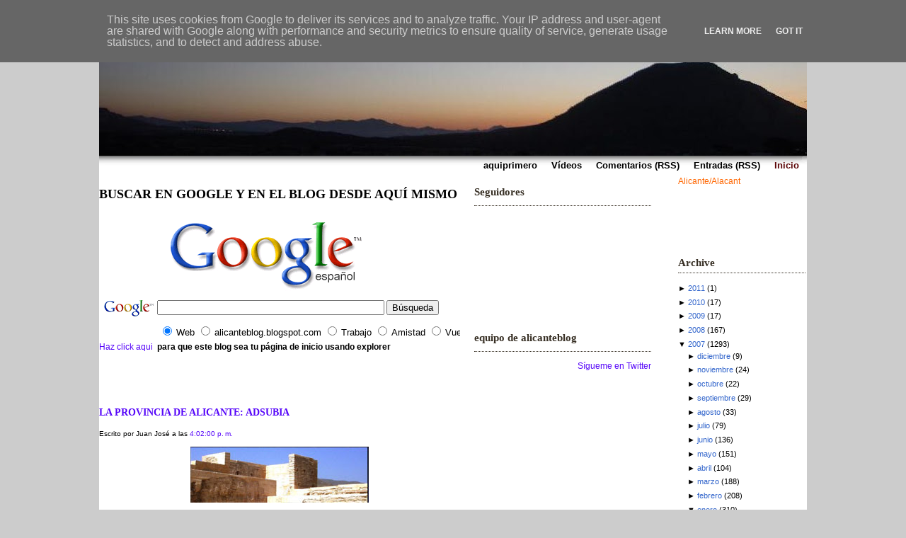

--- FILE ---
content_type: text/html; charset=UTF-8
request_url: http://www.alicanteblog.es/2007/01/la-provincia-de-alicante-adsubia.html
body_size: 17483
content:
<!DOCTYPE html>
<html xmlns='http://www.w3.org/1999/xhtml' xmlns:b='http://www.google.com/2005/gml/b' xmlns:data='http://www.google.com/2005/gml/data' xmlns:expr='http://www.google.com/2005/gml/expr'>
<head>
<link href='https://www.blogger.com/static/v1/widgets/2944754296-widget_css_bundle.css' rel='stylesheet' type='text/css'/>
<meta content='text/html; charset=UTF-8' http-equiv='Content-Type'/>
<meta content='blogger' name='generator'/>
<link href='http://www.alicanteblog.es/favicon.ico' rel='icon' type='image/x-icon'/>
<link href='http://www.alicanteblog.es/2007/01/la-provincia-de-alicante-adsubia.html' rel='canonical'/>
<link rel="alternate" type="application/atom+xml" title="Blog escrito desde Alicante - Atom" href="http://www.alicanteblog.es/feeds/posts/default" />
<link rel="alternate" type="application/rss+xml" title="Blog escrito desde Alicante - RSS" href="http://www.alicanteblog.es/feeds/posts/default?alt=rss" />
<link rel="service.post" type="application/atom+xml" title="Blog escrito desde Alicante - Atom" href="https://www.blogger.com/feeds/19149873/posts/default" />

<link rel="alternate" type="application/atom+xml" title="Blog escrito desde Alicante - Atom" href="http://www.alicanteblog.es/feeds/4160329262567236578/comments/default" />
<!--Can't find substitution for tag [blog.ieCssRetrofitLinks]-->
<link href='https://blogger.googleusercontent.com/img/b/R29vZ2xl/AVvXsEishFUa6dS6lxFZMW-JpfL_OErfGUL5mzYQptULHB0Gst7aSKBgI-ugMe6BiWCbZxt9V6tGYHN6REFNWDJsO0xtanr8Inu1VmSWDqbpqxdGocGmFUh-9D7dkZIr6nWNGKasBIrJ/s400/MAHE%2520CERAMICA%2520ALCUDIA%25206%2520DETALLE.jpg' rel='image_src'/>
<meta content='http://www.alicanteblog.es/2007/01/la-provincia-de-alicante-adsubia.html' property='og:url'/>
<meta content='LA PROVINCIA DE ALICANTE: ADSUBIA' property='og:title'/>
<meta content=' La localidad de Adsubia, integrada por los núcleos de población de Adsubia y Forna, está situada en el interior de la comarca de la Marina ...' property='og:description'/>
<meta content='https://blogger.googleusercontent.com/img/b/R29vZ2xl/AVvXsEishFUa6dS6lxFZMW-JpfL_OErfGUL5mzYQptULHB0Gst7aSKBgI-ugMe6BiWCbZxt9V6tGYHN6REFNWDJsO0xtanr8Inu1VmSWDqbpqxdGocGmFUh-9D7dkZIr6nWNGKasBIrJ/w1200-h630-p-k-no-nu/MAHE%2520CERAMICA%2520ALCUDIA%25206%2520DETALLE.jpg' property='og:image'/>
<title>Blog escrito desde Alicante: LA PROVINCIA DE ALICANTE: ADSUBIA</title>
<style id='page-skin-1' type='text/css'><!--
/*
/* --------------------------------------------
Blogger Template Style from Layout For All
Name:     Islamic
Designer: Abdul Munir
URL :     http://layout4all.blogspot.com
Date:     2007
Distributed by: http://BTemplates.com
---------------------------------------------*/
/*
variables
====================
<Variable name="textocolor" description="Text Color"
type="color" default="#e6e6e6">
<Variable name="linkcolor" description="Link Color"
type="color" default="#C3D9FF">
<Variable name="linkHovercolor" description="Link Hover Color"
type="color" default="#003399">
<Variable name="warnajudul" description="Warna Judul Blog"
type="color" default="#FFFFFF">
<Variable name="warnadiskripsi" description="Warna Diskripsi"
type="color" default="#75c0d9">
<Variable name="warnajudulpost" description="Warna Judul Post"
type="color" default="#007ac8">
<Variable name="warnamenu" description="Warna Menu"
type="color" default="#FFFFFF">
<Variable name="warnahovermenu" description="Warna Hover Menu"
type="color" default="#Fcc">
<Variable name="warnacontentwrapper" description="Warna Konten Wrapper"
type="color" default="#000">
<Variable name="warnalatarmain" description="Warna latar Posting"
type="color" default="#191919">
<Variable name="warnasidebarkanan" description="Warna latar Sidebar Kanan"
type="color" default="#191919">
<Variable name="warnasidebarkiri" description="Warna latar Sidebar Kiri"
type="color" default="#000000">
<Variable name="warnajdlsdbarkiri" description="Warna Judul Sidebar Kiri"
type="color" default="#ffffcc">
<Variable name="warnajdlsdbarkanan" description="Warna Judul Sidebar kanan"
type="color" default="#abcee1">
<Variable name="warnaTeksSdKiri" description="Warna Teks Sidebar Kiri"
type="color" default="#FFFFFF">
<Variable name="warnaTeksSdKanan" description="Warna Teks Sidebar Kanan"
type="color" default="#7a8fa4">
*/
#outer-wrapper {
width: 1000px;
margin: 0 auto;
padding: 0px;
position: relative;
}
/*-- hilangkan navbar --*/
#navbar-iframe {
height:0px;
visibility:hidden;
display:none
}
/*-- Struktur Badan --*/
body {
background: #ccc;
font-family: Verdana, Arial, Helvetica, sans-serif;
font-size: 12px;
padding: 0px;
margin: 0px; color:#000000;
}
html {
padding: 0;
margin: 0;
}
a:link {
text-decoration: none;
color : #5606F9;
border: 0px; -moz-outline-style: none;
}
a:active {
text-decoration: underline;
color : #866FB5;
border: 0px; -moz-outline-style: none;
}
a:visited {
text-decoration: none;
color : #6F687D;
border: 0px; -moz-outline-style: none;
}
a:hover {
text-decoration: underline;
color : #f60;
border: 0px; -moz-outline-style: none;
}
a:focus {
outline: none;-moz-outline-style: none;
}
h1, h2, h3, h4 { font-family: "Trebuchet MS";
}
img {
padding: 0px;
margin: 0px;
border: none;
text-align: center;
}
hr {
border-left:0px solid #99f;
border-right:0px solid #99f;
border-top:1px dotted #99f;
border-bottom:0px solid #99f;
height : 1px;
}
/*-- Bagian header --*/
#header-wrapper {
background: url() no-repeat left top;
width: 1000px;
position: relative;
clear: left;
padding: 0px;
height:220px;
}
#header2 {
background: url() no-repeat left top;
width: 1000px;
position: relative;
clear: left;
padding: 0px;
height:0px;
}
#header3 {
background: url() no-repeat left top;
width: 1000px;
position: relative;
clear: left;
padding: 0px;
height:0px;
}
#header-inner { }
#header-wrapper h1 {
font-size: 30px;
line-height: 38px;
letter-spacing: -1px;
padding: 27px 5px 0px 100px;
margin: 0px; font-weight:
normal; color: #261E1E;
}
#header-wrapper h1 a {
color:3A3446;
text-decoration: none;
}
#header-wrapper h1 a:visited {
color: #462C7A;
text-decoration: none;
}
#header-wrapper h1 a:hover {
color:#f60;
text-decoration: none;
}
#header-wrapper p {
color:#666;
font-size: 14px;
line-height: 14px;
font-weight: bold;
letter-spacing: -1px;
font-family: 'Arial';
padding: 0px;
margin: 0px 0px 0px 100px;
}
#header-wrapper a { }
/*-- Bagian Menu --*/
.Menu {
background: url(http://i217.photobucket.com/albums/cc189/layout4all/islamic-try_06.gif) no-repeat left top;
width: 1000px;
position: relative;
float: right;
height: 29px;
}
.Menu ul {
list-style: none;
margin: 0px;
padding: 0px;
}
.Menu li {
padding: 0px;
margin: 0px;
display: inline;
font-size: 13px;
font-weight: bold;
float: right;
}
.Menu a {
padding: 0px 0px 0px 3px;
margin-right: 2px;
float: left;
}
.Menu a span {
padding: 6px 9px 6px 6px;
display: block;
float: right;
}
.Menu a span {
float: none;
color: #000;
}
.Menu a:hover span {
color: #B40BAE;
}
.Menu a:hover {
background-position: 0% -25px;
color:#FFcccc;
text-decoration: none;
}
.Menu a:hover span {
background-position: 100% -25px;
color:#FFcccc;
}
.Menu .on {
color: #5C0507;
}
.Menu .on span {
color: #5C0507;
}
/*-- Bagian Content --*/
#content-wrapper {
background: #fff;
width: 1000px;
float: left; position:
relative; padding: 0px;
}
/*-- Bagian main -510-*/
#main-wrapper {
width: 510px;
float: left;
}
.post {
padding: 5px 5px 5px 5px;
margin:0px 0px 5px 0px;javascript:void(0)
position: relative;
clear: left;
}
.posthead {
position: relative;
clear: left;
border-bottom: 1px dotted #000;
padding-bottom: 5px;}
.post-title {
font-size: 20px;
line-height: 20px;
letter-spacing: -1px;
font-weight: normal;
padding: 0px 0px 1px 0px;
margin: 0px;
}
.post-title a{
color: #442509;
text-decoration: none;
}
.post-title a:visited {
color: #CFC8B5;
text-decoration: none;
}
.post-title a:hover {
color:#A60707;
text-decoration: none;
}
.post-author {
padding: 1px 0px;
margin: 0px;
font-size: 10px;
color:#ccc;
font-weight: bold;
}
.post-body {
padding: 0px 0px 5px 0px;
font-size: 12px;
line-height: 17px;
}
.post-body p{
font-size: 12px;
color: #302F27;
line-height: 17px;
}
.post-body ul {
padding: 10px 0px;
margin: 0px;
}
.post-body ul li {
padding: 2px 10px 2px 15px;
list-style-type: none;
background: url(http://img253.imageshack.us/img253/3825/postcontentliicohf8.png) no-repeat left top;
font-size: 11px;
line-height: 15px;
color:#442509;
}
.post-body blockquote {
padding: 2px 10px;
background: #eee;
margin: 0px 0px 0px 10px;
}
.post-body blockquote p {
font-size: 11px;
padding: 5px 0px;
margin: 5px 0px;
line-height: 15px;
color:#41352B;
}
.post-body blockquote li {
padding: 2px 0px 2px 15px;
list-style-type: none;
background: url(http://img410.imageshack.us/img410/634/postcontentblockliicobo1.png) no-repeat left top;
font-size: 11px;
line-height: 15px;
color:#41352B;;
}
.post-body blockquote a {
color:#2463B9;
}
.post-body blockquote a:visited {
color:#BEBCAD;
}
.post-body blockquote a:hover {
color:#f60;
}
.post-body a {
text-decoration: underline;
}
.post-footer {
padding: 10px;
background: #eee;
color:#292822;
font-size: 10px;
font-weight: bold;
}
.post-footer a {
color: #59553A;
text-decoration: none;
}
.post-labels {
padding: 5px 0px 5px 18px;
background: url(https://blogger.googleusercontent.com/img/b/R29vZ2xl/AVvXsEjRZQsnc7ZivQdtok_njPh997f_SANZu45789eWBvIY5-7CgX3uvrtHSzznLkthAyp4boBMMG0A4flkhtis4VXrb6EdmvCJsW2whXtMlsp4XoSZkAGtDxs0mTfiRQY3NhniltEKaQ/s1600/PostCateg.png) no-repeat left center;
color: #f60;
}
.comment-link {
padding: 5px 0px 5px 18px;
background: url(https://blogger.googleusercontent.com/img/b/R29vZ2xl/AVvXsEgxpaHILInkzrR2LOZvQC_U_QBmFZ1CvOdlUhJ8CocoISpq6DBwTxDG3IOxCwCGWfaq8AFD5hx4nESNn-9bWhw3pCeqt29rm5Nvvugl-DM1cQ_AJwoNWPl_ZZkYtFux8eUo_P0mag/s1600/PostCom.png) no-repeat left center;
}
#main-wrapper {overflow:hidden;}
.clear {clear:both;}
#blog-pager-newer-link {
float: left;
padding: 5px;}
#blog-pager-older-link {
float: right;
padding: 5px;}
#blog-pager {
text-align: center;}
/*-- Bagian sidebar -475 y 275-*/
#sidebar-wrapper {
width: 470px;
background: #fff;
float: right;
margin-right: 2px;
position: relative;
}
#sidebarkiri {
width: 250px;
float: left;
padding: 2px;
margin: 0px;
color: #85735D;
}
#sidebarkiri h2 {
border-bottom: 1px dotted #372F24;
color:#372F24;
padding: 0px 0px 10px 0px;
font-size: 15px;
}
#sidebarkiri ul {
padding-left:0px;
margin-left:0px;
}
#sidebarkiri li {
margin: 0px;
padding: 2px 0px 3px 0px;
list-style-type: none;
font-size: 11px;
}
#sidebarkiri li a {
color:#36C;
}
#sidebarkiri li a:visited {
color:#f60;
}
#sidebarkiri li a:hover {
color:#6633CC;
}
#sidebarkanan {
width: 180px;
float: right;
padding: 0px;
}
#sidebarkanan h2 {
border-bottom: 1px dotted #372F24;
color:#372F24;
padding: 0px 0px 5px 0px;
font-size: 15px;
}
#sidebarkanan ul {
padding-left:0px;
margin-left:0px;
}
#sidebarkanan li {
margin: 0px;
padding: 2px 0px 3px 0px;
list-style-type: none;
font-size: 11px;
}
#sidebarkanan li a {
color:#36C;
}
#sidebarkanan li a:visited {
color:#f60;
}
#sidebarkanan li a:hover {
color:#6633CC;
}
/*-- Bagian widget content --*/
.widget-content {
}
.profile-datablock {
margin-top: 3px;
margin-right: 0;
margin-bottom: 5px;
margin-left: 0;
line-height: 140%;
color: #000;
}
.profile-textblock {
margin-left: 0;
}
.profile-img {
float: left;
margin-top: 0;
margin-right: 5px;
margin-bottom: 5px;
margin-left: 0;
border:4px solid #ccb;
}
#NewsBar1, #NewsBar2, #VideoBar1, #VideoBar2, #AdSense1, #AdSense2, #AdSense3, #Profile1, #Feed1, #Feed2, #NewsBar1, #NewsBar2, #HTML1 , #HTML2, #HTML3, #HTML4, #Text1, #Text2, #LinkList1, #LinkList2, #TextList1, #TextList2, #BlogArchive1, #Label1, #Label2 {
}
/*-- Bagian bawah --*/
#footer-wrapper {
background: url(http://i217.photobucket.com/albums/cc189/layout4all/islamic-try_06-1.gif) no-repeat top center;
width: 1000px;
position: relative;
color:#f60;
height: 29px;
clear: both;
text-align: center;
font-size: 11px;
}
#munir {
padding-top: 5px;
}
#footer-wrapper a {
color:#B3AC90;
text-decoration: none;
}
#footer-wrapper .links {
font-size: 10px;
color:#92b8cd;
padding: 5px;
margin: 0px;
}
/*-- Bagian Komentar --*/
#comments h4 {
font-size: 14px;
font-weight: bold;
margin: 0px 0px 5px 0px;
padding: 5px 0px;
color:#ffc;
}
#comments dl {
}
.comment-author {
margin: 0px;
padding: 0px;
font-size: 11px;
line-height: 11px;
letter-spacing: -1px;
color:#261E1E;
font-weight: bold;
display: block;
}
.comment-body {
margin: 5px 0px 0px 0px;
padding: 0px;
font-size: 11px;
line-height: 15px;
background: #eee;
border: 1px solid #ccc;
display: block;
}
dd.comment-footer {
color:#261E1E;
padding: 0px;
margin: 0px;
font-size: 10px;
}
dd.comment-footer a {
color:#f60;
text-decoration: none;
}
dd.comment-footer a:visited {
text-decoration: none;
}
/** Page structure tweaks for layout editor wireframe */
body#layout #outer-wrapper {
padding-top: 0;
}
body#layout #header,
body#layout #content-wrapper,
body#layout #footer {
padding: 0;
}

--></style>
<link href='https://www.blogger.com/dyn-css/authorization.css?targetBlogID=19149873&amp;zx=b77ec589-0ff5-40b0-87f2-28a18ea94081' media='none' onload='if(media!=&#39;all&#39;)media=&#39;all&#39;' rel='stylesheet'/><noscript><link href='https://www.blogger.com/dyn-css/authorization.css?targetBlogID=19149873&amp;zx=b77ec589-0ff5-40b0-87f2-28a18ea94081' rel='stylesheet'/></noscript>
<meta name='google-adsense-platform-account' content='ca-host-pub-1556223355139109'/>
<meta name='google-adsense-platform-domain' content='blogspot.com'/>

<!-- data-ad-client=ca-pub-8985097375112799 -->

<script type="text/javascript" language="javascript">
  // Supply ads personalization default for EEA readers
  // See https://www.blogger.com/go/adspersonalization
  adsbygoogle = window.adsbygoogle || [];
  if (typeof adsbygoogle.requestNonPersonalizedAds === 'undefined') {
    adsbygoogle.requestNonPersonalizedAds = 1;
  }
</script>


</head>
<body>
<div class='navbar section' id='navbar'><div class='widget Navbar' data-version='1' id='Navbar1'><script type="text/javascript">
    function setAttributeOnload(object, attribute, val) {
      if(window.addEventListener) {
        window.addEventListener('load',
          function(){ object[attribute] = val; }, false);
      } else {
        window.attachEvent('onload', function(){ object[attribute] = val; });
      }
    }
  </script>
<div id="navbar-iframe-container"></div>
<script type="text/javascript" src="https://apis.google.com/js/platform.js"></script>
<script type="text/javascript">
      gapi.load("gapi.iframes:gapi.iframes.style.bubble", function() {
        if (gapi.iframes && gapi.iframes.getContext) {
          gapi.iframes.getContext().openChild({
              url: 'https://www.blogger.com/navbar/19149873?po\x3d4160329262567236578\x26origin\x3dhttp://www.alicanteblog.es',
              where: document.getElementById("navbar-iframe-container"),
              id: "navbar-iframe"
          });
        }
      });
    </script><script type="text/javascript">
(function() {
var script = document.createElement('script');
script.type = 'text/javascript';
script.src = '//pagead2.googlesyndication.com/pagead/js/google_top_exp.js';
var head = document.getElementsByTagName('head')[0];
if (head) {
head.appendChild(script);
}})();
</script>
</div></div>
<div id='outer-wrapper'><div id='wrap2'>
<span id='skiplinks' style='display:none;'>
<a href='#main'>main </a> |
      <a href='#sidebar'>sidebar</a>
</span>
<!-- bagian header -->
<div id='header-wrapper'>
<div class='header section' id='header'><div class='widget Header' data-version='1' id='Header1'>
<div id='header-inner' style='background-image: url("http://4.bp.blogspot.com/_lLb1m66bocA/SCYy_t-tBZI/AAAAAAAAA-c/0H7JLi9M9UY/S1000-R/amanecer+alicanteblog+002.JPG"); background-repeat: no-repeat; width: 1000px; px; height: 220px; px;'>
<div class='titlewrapper' style='background: transparent'>
<h1 class='title' style='background: transparent; border-width: 0px'>
<a href='http://www.alicanteblog.es/'>Blog escrito desde Alicante</a>
</h1>
</div>
<div class='descriptionwrapper'>
<p class='description'><span>
</span></p>
</div>
</div>
</div></div>
</div>
<div id='header2'></div>
<div id='header3'></div>
<!-- bagian menu -->
<div class='Menu'>
<ul>
<li class='on'><a href='http://www.alicanteblog.es/'><span>Inicio</span></a></li>
<li class='page_item'><a href='http://www.alicanteblog.es/feeds/posts/default'><span>Entradas (RSS)</span></a></li>
<li class='page_item'><a href='http://www.alicanteblog.es/feeds/comments/default'><span>Comentarios (RSS)</span></a></li>
<li class='page_item'><a href='http://aquiprimerovideos.blogspot.com/' title='Vídeos divertidos'><span>Vídeos</span></a></li>
<li class='page_item'><a href='http://www.aquiprimero.com' title='Aquiprimero.com'><span>aquiprimero</span></a></li>
</ul>
</div>
<!-- bagian content -->
<div id='content-wrapper'>
<!-- bagian main -->
<div id='main-wrapper'>
<div class='main section' id='main'><div class='widget Image' data-version='1' id='Image2'>
<h2>BUSCAR EN GOOGLE Y EN EL BLOG DESDE AQUÍ MISMO</h2>
<div class='widget-content'>
<a href='http://WWW.ALICANTEBLOG.ES'>
<img alt='BUSCAR EN GOOGLE Y EN EL BLOG DESDE AQUÍ MISMO' height='113' id='Image2_img' src='http://4.bp.blogspot.com/_lLb1m66bocA/SCY9bt-tBbI/AAAAAAAAA-w/UULtm3bEGY0/S1600-R/google+espanol.gif' width='435'/>
</a>
<br/>
</div>
<div class='clear'></div>
</div><div class='widget HTML' data-version='1' id='HTML2'>
<div class='widget-content'>
<!-- SiteSearch Google -->
<form action="http://www.google.es/custom" target="_top" method="get">
<table border="0" bgcolor="#ffffff">
<tr><td nowrap="nowrap" valign="top" height="32" align="left">
<a href="http://www.google.com/">
<img border="0" alt="Google" src="http://www.google.com/logos/Logo_25wht.gif" align="middle"/></a>
</td>
<td nowrap="nowrap">
<input value="alicanteblog.blogspot.com" name="domains" type="hidden"/>
<label for="sbi" style="display: none">Introduzca los términos de búsqueda.</label>
<input maxlength="255" id="sbi" value="" name="q" size="38" type="text"/>
<label for="sbb" style="display: none">Envíe el formulario de búsqueda</label>
<input id="sbb" value="Búsqueda" name="sa" type="submit"/>
</td></tr>
<tr>
<td>&nbsp;</td>
<td nowrap="nowrap">
<table>
<tr>
<td>
<input id="ss0" checked value="" name="sitesearch" type="radio"/>
<label for="ss0" title="Buscar en la web"><font color="#000000" size="-1">Web</font></label></td>
<td>
<input id="ss1" value="alicanteblog.blogspot.com" name="sitesearch" type="radio"/>
<label for="ss1" title="Búsqueda alicanteblog.blogspot.com"><font color="#000000" size="-1">alicanteblog.blogspot.com</font></label></td>
<td>
<input id="ss2" value="infojobs.net" name="sitesearch" type="radio"/>
<label for="ss2" title="Buscar Trabajo"><font color="#000000" size="-1">Trabajo</font></label></td>
<td>
<input id="ss3" value="meetic.com" name="sitesearch" type="radio"/>
<label for="ss3" title="Amistad"><font color="#000000" size="-1">Amistad</font></label></td>
<td>
<input id="ss4" value="vueling.com" name="sitesearch" type="radio"/>
<label for="ss4" title="Vuelos Low Cost"><font color="#000000" size="-1">Vuelos Low Cost</font></label></td>

</tr>
</table>
<input value="pub-4832291792547141" name="client" type="hidden"/>
<input value="1" name="forid" type="hidden"/>
<input value="ISO-8859-1" name="ie" type="hidden"/>
<input value="ISO-8859-1" name="oe" type="hidden"/>
<input value="GALT:#7F7F7F;GL:1;DIV:#ffffff;VLC:663399;AH:center;BGC:FFFFFF;LBGC:ffffff;ALC:0000FF;LC:0000FF;T:225588;GFNT:0000FF;GIMP:0000FF;FORID:1" name="cof" type="hidden"/>
<input value="es" name="hl" type="hidden"/>
</td></tr></table>
</form>
<!-- SiteSearch Google -->

<!-- página inicio -->
<a href="http://www.alicanteblog.es" onclick="this.style.behavior='url(#default#homepage)'; this.setHomePage('http://www.alicanteblog.es');">Haz
click aqui</a> <b>&nbsp;para que este blog sea tu página de inicio usando explorer</b>
<b>
</b>
</div>
<div class='clear'></div>
</div><div class='widget HTML' data-version='1' id='HTML6'>
<div class='widget-content'>
<iframe src="http://rcm-eu.amazon-adsystem.com/e/cm?t=todolexnet-21&o=30&p=42&l=ur1&category=todoslosproductos&banner=1QCJTQDHG2PANA2KEHR2&f=ifr" width="234" height="60" scrolling="no" border="0" marginwidth="0" style="border:none;" frameborder="0"></iframe>
</div>
<div class='clear'></div>
</div><div class='widget Blog' data-version='1' id='Blog1'>
<div class='blog-posts hfeed'>
<!--Can't find substitution for tag [adStart]-->
<div class='item entry'>
<div class='itemhead'>
<a name='4160329262567236578'></a>
<h3>
<a href='http://www.alicanteblog.es/2007/01/la-provincia-de-alicante-adsubia.html'>LA PROVINCIA DE ALICANTE: ADSUBIA</a>
</h3>
<small class='metadata'>
<span class='chronodata'>
Escrito por
Juan José
a las
<a class='timestamp-link' href='http://www.alicanteblog.es/2007/01/la-provincia-de-alicante-adsubia.html' title='permanent link'>4:02:00 p.&#8239;m.</a>
</span>
</small>
</div>
<div class='itemtext'>
<p><div>
<div><a href="https://blogger.googleusercontent.com/img/b/R29vZ2xl/AVvXsEishFUa6dS6lxFZMW-JpfL_OErfGUL5mzYQptULHB0Gst7aSKBgI-ugMe6BiWCbZxt9V6tGYHN6REFNWDJsO0xtanr8Inu1VmSWDqbpqxdGocGmFUh-9D7dkZIr6nWNGKasBIrJ/s1600-h/MAHE%2520CERAMICA%2520ALCUDIA%25206%2520DETALLE.jpg"><img alt="" border="0" id="BLOGGER_PHOTO_ID_5021018490334299634" src="https://blogger.googleusercontent.com/img/b/R29vZ2xl/AVvXsEishFUa6dS6lxFZMW-JpfL_OErfGUL5mzYQptULHB0Gst7aSKBgI-ugMe6BiWCbZxt9V6tGYHN6REFNWDJsO0xtanr8Inu1VmSWDqbpqxdGocGmFUh-9D7dkZIr6nWNGKasBIrJ/s400/MAHE%2520CERAMICA%2520ALCUDIA%25206%2520DETALLE.jpg" style="DISPLAY: block; MARGIN: 0px auto 10px; CURSOR: hand; TEXT-ALIGN: center" /></a>La localidad de Adsubia, integrada por los núcleos de población de Adsubia y Forna, está situada en el interior de la comarca de la Marina Alta, una de las regiones más conocidas de la Costa Blanca por los numerosos atractivos turísticos que ofrecen sus municipios.
A<a href="https://blogger.googleusercontent.com/img/b/R29vZ2xl/AVvXsEhpdxg175Ckzgc1n5HiBU_8-lsKsxhVqUrFKzSKI8XU8UJomEmUX5qUTCv8VIekyFbX_NiSIh7EI5Y6bC58EsHDXzuEGWD5GagqtT222DfFxkgxWBke70Lv6xbfTl7V3gyoUy8o/s1600-h/patrimoni02.jpg"><img alt="" border="0" id="BLOGGER_PHOTO_ID_5021018649248089602" src="https://blogger.googleusercontent.com/img/b/R29vZ2xl/AVvXsEhpdxg175Ckzgc1n5HiBU_8-lsKsxhVqUrFKzSKI8XU8UJomEmUX5qUTCv8VIekyFbX_NiSIh7EI5Y6bC58EsHDXzuEGWD5GagqtT222DfFxkgxWBke70Lv6xbfTl7V3gyoUy8o/s320/patrimoni02.jpg" style="FLOAT: left; MARGIN: 0px 10px 10px 0px; CURSOR: hand" /></a>dsubia está a 20 Km. de Dénia y a 3 Km. de Pego y dista a tan sólo 100 Km. de las ciudades de Alicante y Valencia, con las que está muy bien comunicada a través de la CN 332 y la Autopista A-7.
<div>Conserva en la actualidad un importante legado de la Edad de Bronce y de las civilizaciones ibero-romanas que la poblaron: el Castillo de Forna, la Iglesia de San Vicente Ferrer y las fuentes moriscas.</div><div>Celebra sus Fiestas Patronales en honor a la Virgen de los Desamparados, al Cristo del Milagro, la Virgen del Rosario y San Francisco, <span style="color:#ff0000;">el primer fin de semana del mes de septiembre. <a href="https://blogger.googleusercontent.com/img/b/R29vZ2xl/AVvXsEhgTLxcZ1uvzNM7BNQOaFM7r3ynfFCNYCt_JgNEjtF2L_qX-ZRMn63f9Jv9RNgZK1J8-IekVeVnUqqJu_UEJqlCIKBcQ0GmUIkH20xONsB1UVXTbFJjARXgZlLZX1vu8AAO8cD2/s1600-h/MAHE%2520VISTA%2520GRAL%2520%2520EXTERIOR%2520ALCASSER.jpg"><img alt="" border="0" id="BLOGGER_PHOTO_ID_5021019954918147602" src="https://blogger.googleusercontent.com/img/b/R29vZ2xl/AVvXsEhgTLxcZ1uvzNM7BNQOaFM7r3ynfFCNYCt_JgNEjtF2L_qX-ZRMn63f9Jv9RNgZK1J8-IekVeVnUqqJu_UEJqlCIKBcQ0GmUIkH20xONsB1UVXTbFJjARXgZlLZX1vu8AAO8cD2/s320/MAHE%2520VISTA%2520GRAL%2520%2520EXTERIOR%2520ALCASSER.jpg" style="FLOAT: right; MARGIN: 0px 0px 10px 10px; CURSOR: hand" /></a>
</span>El programa de las Fiestas Patronales consigue reunir, año tras año, todos los ingredientes necesarios para que vecinos y visitantes de cualquier edad, se diviertan y disfruten al máximo: desfile de Moros y Cristianos, concursos de paellas y de alfàbegues, verbenas, pasacalles, conciertos, comidas populares, actos religiosos, carrozas y fuegos artificiales. </div>
<div></div>
<div><strong><em>Números de Interes:</em></strong></div><div><span style="color:#ff6600;">M.I. AYUNTAMIENTO DE ADSUBIA-FORNA </span></div><div><span style="color:#ff6600;">C.Pont, 5 &#183; </span></div><div><span style="color:#ff6600;">03786 L'Atzúvia</span></div><div><span style="color:#ff6600;">Tel.: 965571358 &#183; Fax: 965572587 &#183;</span></div><div><span style="color:#ff6600;"></span><a href="mailto:info@atzuvia-forna.com"><span style="color:#ff6600;">info@atzuvia-forna.com</span></a></div></div></div></p>
<div style='clear: both;'></div>
</div>
<div class='itemhead'>
<p class='post-footer-line post-footer-line-1'>
<span class='post-backlinks post-comment-link'>
</span>
<span class='post-icons'>
<span class='item-action'>
<a href='https://www.blogger.com/email-post/19149873/4160329262567236578' title='Email Post'>
<span class='email-post-icon'>&#160;</span>
</a>
</span>
<span class='item-control blog-admin pid-511673384'>
<a href='https://www.blogger.com/post-edit.g?blogID=19149873&postID=4160329262567236578&from=pencil' title='Edit Post'>
<span class='quick-edit-icon'>&#160;</span>
</a>
</span>
</span>
</p>
<p class='post-footer-line post-footer-line-2'>
<span class='post-labels'>
Categorías:
<a href='http://www.alicanteblog.es/search/label/Alicante' rel='tag'>Alicante</a>,
<a href='http://www.alicanteblog.es/search/label/Provincia' rel='tag'>Provincia</a>
</span>
</p>
<p class='post-footer-line post-footer-line-3'></p>
</div></div>
<a name='comments'></a>
<h4>
0 Comments:
					
</h4>
<ol id='commentlist'>
<li class='item'>
</li>
</ol>
<p>
<a href='https://www.blogger.com/comment/fullpage/post/19149873/4160329262567236578' onclick='javascript:window.open(this.href, "bloggerPopup", "toolbar=0,location=0,statusbar=1,menubar=0,scrollbars=yes,width=640,height=500"); return false;'>Post a Comment</a>
</p><br/><br/>
<div class='backlinks-container'>
</div>
<!--Can't find substitution for tag [adEnd]-->
</div>
<div class='blog-pager' id='blog-pager'>
<span id='blog-pager-newer-link'>
<a class='blog-pager-newer-link' href='http://www.alicanteblog.es/2007/01/turismo-en-alicante-qu-hacer-en-adsubia.html' id='Blog1_blog-pager-newer-link' title='Entrada más reciente'>Entrada más reciente</a>
</span>
<span id='blog-pager-older-link'>
<a class='blog-pager-older-link' href='http://www.alicanteblog.es/2007/01/biodiesel-qu-es.html' id='Blog1_blog-pager-older-link' title='Entrada antigua'>Entrada antigua</a>
</span>
<a class='home-link' href='http://www.alicanteblog.es/'>Inicio</a>
</div>
<div class='clear'></div>
<div class='post-feeds'>
<div class='feed-links'>
				Subscribe to:
				
<a class='feed-link' href='http://www.alicanteblog.es/feeds/4160329262567236578/comments/default' target='_blank' type='application/atom+xml'>Enviar comentarios (Atom)</a>
</div>
</div>
</div><div class='widget HTML' data-version='1' id='HTML3'>
<div class='widget-content'>
<iframe src="http://rcm-eu.amazon-adsystem.com/e/cm?t=todolexnet-21&o=30&p=42&l=ur1&category=todoslosproductos&banner=1QCJTQDHG2PANA2KEHR2&f=ifr" width="234" height="60" scrolling="no" border="0" marginwidth="0" style="border:none;" frameborder="0"></iframe>
</div>
<div class='clear'></div>
</div></div>
</div>
<!-- bagian sidebar -->
<div id='sidebar-wrapper'>
<!-- sidebar kiri -->
<div id='sidebarkiri'>
<div class='sidebar section' id='sidebar-kiri'><div class='widget Followers' data-version='1' id='Followers1'>
<h2 class='title'>Seguidores</h2>
<div class='widget-content'>
<div id='Followers1-wrapper'>
<div style='margin-right:2px;'>
<div><script type="text/javascript" src="https://apis.google.com/js/platform.js"></script>
<div id="followers-iframe-container"></div>
<script type="text/javascript">
    window.followersIframe = null;
    function followersIframeOpen(url) {
      gapi.load("gapi.iframes", function() {
        if (gapi.iframes && gapi.iframes.getContext) {
          window.followersIframe = gapi.iframes.getContext().openChild({
            url: url,
            where: document.getElementById("followers-iframe-container"),
            messageHandlersFilter: gapi.iframes.CROSS_ORIGIN_IFRAMES_FILTER,
            messageHandlers: {
              '_ready': function(obj) {
                window.followersIframe.getIframeEl().height = obj.height;
              },
              'reset': function() {
                window.followersIframe.close();
                followersIframeOpen("https://www.blogger.com/followers/frame/19149873?colors\x3dCgt0cmFuc3BhcmVudBILdHJhbnNwYXJlbnQaByMwMDAwMDAiByNDM0Q5RkYqByNGRkZGRkYyByMwMDAwMDA6ByMwMDAwMDBCByNDM0Q5RkZKByMwMDAwMDBSByNDM0Q5RkZaC3RyYW5zcGFyZW50\x26pageSize\x3d21\x26hl\x3des\x26origin\x3dhttp://www.alicanteblog.es");
              },
              'open': function(url) {
                window.followersIframe.close();
                followersIframeOpen(url);
              }
            }
          });
        }
      });
    }
    followersIframeOpen("https://www.blogger.com/followers/frame/19149873?colors\x3dCgt0cmFuc3BhcmVudBILdHJhbnNwYXJlbnQaByMwMDAwMDAiByNDM0Q5RkYqByNGRkZGRkYyByMwMDAwMDA6ByMwMDAwMDBCByNDM0Q5RkZKByMwMDAwMDBSByNDM0Q5RkZaC3RyYW5zcGFyZW50\x26pageSize\x3d21\x26hl\x3des\x26origin\x3dhttp://www.alicanteblog.es");
  </script></div>
</div>
</div>
<div class='clear'></div>
</div>
</div><div class='widget HTML' data-version='1' id='HTML12'>
<h2 class='title'>equipo de alicanteblog</h2>
<div class='widget-content'>
<div id="twitter_div"><ul id="twitter_update_list"></ul>
<a id="twitter-link" style="display:block;text-align:right;" href="http://twitter.com/Javiergarcia">Sígueme en Twitter</a>
</div>
<script src="http://twitter.com/javascripts/blogger.js" type="text/javascript"></script>
<script src="http://twitter.com/statuses/user_timeline/Javiergarcia.json?callback=twitterCallback2&amp;count=10" type="text/javascript"></script>
</div>
<div class='clear'></div>
</div><div class='widget HTML' data-version='1' id='HTML1'>
<div class='widget-content'>
<iframe src="http://rcm-eu.amazon-adsystem.com/e/cm?t=todolexnet-21&o=30&p=12&l=ur1&category=todoslosproductos&banner=08B36QSC3KJB4QCVAWR2&f=ifr" width="300" height="250" scrolling="no" border="0" marginwidth="0" style="border:none;" frameborder="0"></iframe>
</div>
<div class='clear'></div>
</div><div class='widget HTML' data-version='1' id='HTML11'>
<h2 class='title'>Desafío Wii</h2>
<div class='widget-content'>
Tenis/Tennis

<object width="210" height="190"><param value="http://www.youtube.com/v/7bW4TMeJp7g&hl=en" name="movie"/><param value="transparent" name="wmode"/><embed width="210" src="http://www.youtube.com/v/7bW4TMeJp7g&hl=en" wmode="transparent" height="190" type="application/x-shockwave-flash"></embed></object>
</div>
<div class='clear'></div>
</div><div class='widget LinkList' data-version='1' id='LinkList1'>
<h2>BLOGS QUE VISITAMOS</h2>
<div class='widget-content'>
<ul>
<li><a href='http://blogs.20minutos.es/chapiescarlata/'>chapi escarlata</a></li>
<li><a href='http://www.elviajerovirtual.blogspot.com/'>El Viajero Virtual</a></li>
<li><a href='http://aquiprimero.com/'>Aquiprimero</a></li>
<li><a href='http://enriquedans.es/'>Enrique Dans</a></li>
</ul>
<div class='clear'></div>
</div>
</div></div>
</div>
<!-- sidebar kanan -->
<div id='sidebarkanan'>
<div class='sidebar section' id='sidebar-kanan'><div class='widget HTML' data-version='1' id='HTML4'>
<div class='widget-content'>
<script src="http://www.clocklink.com/embed.js"></script><script language="JavaScript" type="text/javascript">obj=new Object;obj.clockfile="5010-purple.swf";obj.TimeZone="GMT0200";obj.width=150;obj.height=45;obj.wmode="transparent";showClock(obj);</script>
</div>
<div class='clear'></div>
</div><div class='widget HTML' data-version='1' id='HTML8'>
<div class='widget-content'>
<script type="text/javascript">
var gaJsHost = (("https:" == document.location.protocol) ? "https://ssl." : "http://www.");
document.write(unescape("%3Cscript src='" + gaJsHost + "google-analytics.com/ga.js' type='text/javascript'%3E%3C/script%3E"));
</script>
<script type="text/javascript">
var pageTracker = _gat._getTracker("UA-1269501-1");
pageTracker._initData();
pageTracker._trackPageview();
</script>
</div>
<div class='clear'></div>
</div><div class='widget HTML' data-version='1' id='HTML10'>
<div class='widget-content'>
<a style="color:#FF6600;text-decoration:none" href="http://www.tutiempo.net/Tiempo-Alicante-Alacant-E03001.html" title="El tiempo en Alicante/Alacant, pronóstico 7 días.">Alicante/Alacant</a>
<tr><td style="border-top: 1px dotted #C0C0C0; border-bottom: 1px dotted #C0C0C0" bgcolor="#FFFFFF"><script nocache language="javascript" src="http://www.tutiempo.net/asociados/Espana/tiempo.php?st=VGllbXBvLUFsaWNhbnRlLUFsYWNhbnQtRTAzMDAxLmh0bWw%3D"></script></td></tr>
</div>
<div class='clear'></div>
</div><div class='widget BlogArchive' data-version='1' id='BlogArchive1'>
<h2>Archive</h2>
<div class='widget-content'>
<div id='ArchiveList'>
<div id='BlogArchive1_ArchiveList'>
<ul>
<li class='archivedate collapsed'>
<a class='toggle' href='//www.alicanteblog.es/2007/01/la-provincia-de-alicante-adsubia.html?widgetType=BlogArchive&widgetId=BlogArchive1&action=toggle&dir=open&toggle=YEARLY-1293836400000&toggleopen=MONTHLY-1167606000000'>
<span class='zippy'>&#9658; </span>
</a>
<a class='post-count-link' href='http://www.alicanteblog.es/2011/'>2011</a>
            (<span class='post-count'>1</span>)
          
<ul>
<li class='archivedate collapsed'>
<a class='toggle' href='//www.alicanteblog.es/2007/01/la-provincia-de-alicante-adsubia.html?widgetType=BlogArchive&widgetId=BlogArchive1&action=toggle&dir=open&toggle=MONTHLY-1317420000000&toggleopen=MONTHLY-1167606000000'>
<span class='zippy'>&#9658; </span>
</a>
<a class='post-count-link' href='http://www.alicanteblog.es/2011/10/'>octubre</a>
            (<span class='post-count'>1</span>)
          
</li>
</ul>
</li>
</ul>
<ul>
<li class='archivedate collapsed'>
<a class='toggle' href='//www.alicanteblog.es/2007/01/la-provincia-de-alicante-adsubia.html?widgetType=BlogArchive&widgetId=BlogArchive1&action=toggle&dir=open&toggle=YEARLY-1262300400000&toggleopen=MONTHLY-1167606000000'>
<span class='zippy'>&#9658; </span>
</a>
<a class='post-count-link' href='http://www.alicanteblog.es/2010/'>2010</a>
            (<span class='post-count'>17</span>)
          
<ul>
<li class='archivedate collapsed'>
<a class='toggle' href='//www.alicanteblog.es/2007/01/la-provincia-de-alicante-adsubia.html?widgetType=BlogArchive&widgetId=BlogArchive1&action=toggle&dir=open&toggle=MONTHLY-1283292000000&toggleopen=MONTHLY-1167606000000'>
<span class='zippy'>&#9658; </span>
</a>
<a class='post-count-link' href='http://www.alicanteblog.es/2010/09/'>septiembre</a>
            (<span class='post-count'>3</span>)
          
</li>
</ul>
<ul>
<li class='archivedate collapsed'>
<a class='toggle' href='//www.alicanteblog.es/2007/01/la-provincia-de-alicante-adsubia.html?widgetType=BlogArchive&widgetId=BlogArchive1&action=toggle&dir=open&toggle=MONTHLY-1280613600000&toggleopen=MONTHLY-1167606000000'>
<span class='zippy'>&#9658; </span>
</a>
<a class='post-count-link' href='http://www.alicanteblog.es/2010/08/'>agosto</a>
            (<span class='post-count'>4</span>)
          
</li>
</ul>
<ul>
<li class='archivedate collapsed'>
<a class='toggle' href='//www.alicanteblog.es/2007/01/la-provincia-de-alicante-adsubia.html?widgetType=BlogArchive&widgetId=BlogArchive1&action=toggle&dir=open&toggle=MONTHLY-1277935200000&toggleopen=MONTHLY-1167606000000'>
<span class='zippy'>&#9658; </span>
</a>
<a class='post-count-link' href='http://www.alicanteblog.es/2010/07/'>julio</a>
            (<span class='post-count'>6</span>)
          
</li>
</ul>
<ul>
<li class='archivedate collapsed'>
<a class='toggle' href='//www.alicanteblog.es/2007/01/la-provincia-de-alicante-adsubia.html?widgetType=BlogArchive&widgetId=BlogArchive1&action=toggle&dir=open&toggle=MONTHLY-1275343200000&toggleopen=MONTHLY-1167606000000'>
<span class='zippy'>&#9658; </span>
</a>
<a class='post-count-link' href='http://www.alicanteblog.es/2010/06/'>junio</a>
            (<span class='post-count'>1</span>)
          
</li>
</ul>
<ul>
<li class='archivedate collapsed'>
<a class='toggle' href='//www.alicanteblog.es/2007/01/la-provincia-de-alicante-adsubia.html?widgetType=BlogArchive&widgetId=BlogArchive1&action=toggle&dir=open&toggle=MONTHLY-1272664800000&toggleopen=MONTHLY-1167606000000'>
<span class='zippy'>&#9658; </span>
</a>
<a class='post-count-link' href='http://www.alicanteblog.es/2010/05/'>mayo</a>
            (<span class='post-count'>1</span>)
          
</li>
</ul>
<ul>
<li class='archivedate collapsed'>
<a class='toggle' href='//www.alicanteblog.es/2007/01/la-provincia-de-alicante-adsubia.html?widgetType=BlogArchive&widgetId=BlogArchive1&action=toggle&dir=open&toggle=MONTHLY-1270072800000&toggleopen=MONTHLY-1167606000000'>
<span class='zippy'>&#9658; </span>
</a>
<a class='post-count-link' href='http://www.alicanteblog.es/2010/04/'>abril</a>
            (<span class='post-count'>1</span>)
          
</li>
</ul>
<ul>
<li class='archivedate collapsed'>
<a class='toggle' href='//www.alicanteblog.es/2007/01/la-provincia-de-alicante-adsubia.html?widgetType=BlogArchive&widgetId=BlogArchive1&action=toggle&dir=open&toggle=MONTHLY-1267398000000&toggleopen=MONTHLY-1167606000000'>
<span class='zippy'>&#9658; </span>
</a>
<a class='post-count-link' href='http://www.alicanteblog.es/2010/03/'>marzo</a>
            (<span class='post-count'>1</span>)
          
</li>
</ul>
</li>
</ul>
<ul>
<li class='archivedate collapsed'>
<a class='toggle' href='//www.alicanteblog.es/2007/01/la-provincia-de-alicante-adsubia.html?widgetType=BlogArchive&widgetId=BlogArchive1&action=toggle&dir=open&toggle=YEARLY-1230764400000&toggleopen=MONTHLY-1167606000000'>
<span class='zippy'>&#9658; </span>
</a>
<a class='post-count-link' href='http://www.alicanteblog.es/2009/'>2009</a>
            (<span class='post-count'>17</span>)
          
<ul>
<li class='archivedate collapsed'>
<a class='toggle' href='//www.alicanteblog.es/2007/01/la-provincia-de-alicante-adsubia.html?widgetType=BlogArchive&widgetId=BlogArchive1&action=toggle&dir=open&toggle=MONTHLY-1259622000000&toggleopen=MONTHLY-1167606000000'>
<span class='zippy'>&#9658; </span>
</a>
<a class='post-count-link' href='http://www.alicanteblog.es/2009/12/'>diciembre</a>
            (<span class='post-count'>2</span>)
          
</li>
</ul>
<ul>
<li class='archivedate collapsed'>
<a class='toggle' href='//www.alicanteblog.es/2007/01/la-provincia-de-alicante-adsubia.html?widgetType=BlogArchive&widgetId=BlogArchive1&action=toggle&dir=open&toggle=MONTHLY-1251756000000&toggleopen=MONTHLY-1167606000000'>
<span class='zippy'>&#9658; </span>
</a>
<a class='post-count-link' href='http://www.alicanteblog.es/2009/09/'>septiembre</a>
            (<span class='post-count'>1</span>)
          
</li>
</ul>
<ul>
<li class='archivedate collapsed'>
<a class='toggle' href='//www.alicanteblog.es/2007/01/la-provincia-de-alicante-adsubia.html?widgetType=BlogArchive&widgetId=BlogArchive1&action=toggle&dir=open&toggle=MONTHLY-1249077600000&toggleopen=MONTHLY-1167606000000'>
<span class='zippy'>&#9658; </span>
</a>
<a class='post-count-link' href='http://www.alicanteblog.es/2009/08/'>agosto</a>
            (<span class='post-count'>3</span>)
          
</li>
</ul>
<ul>
<li class='archivedate collapsed'>
<a class='toggle' href='//www.alicanteblog.es/2007/01/la-provincia-de-alicante-adsubia.html?widgetType=BlogArchive&widgetId=BlogArchive1&action=toggle&dir=open&toggle=MONTHLY-1243807200000&toggleopen=MONTHLY-1167606000000'>
<span class='zippy'>&#9658; </span>
</a>
<a class='post-count-link' href='http://www.alicanteblog.es/2009/06/'>junio</a>
            (<span class='post-count'>1</span>)
          
</li>
</ul>
<ul>
<li class='archivedate collapsed'>
<a class='toggle' href='//www.alicanteblog.es/2007/01/la-provincia-de-alicante-adsubia.html?widgetType=BlogArchive&widgetId=BlogArchive1&action=toggle&dir=open&toggle=MONTHLY-1241128800000&toggleopen=MONTHLY-1167606000000'>
<span class='zippy'>&#9658; </span>
</a>
<a class='post-count-link' href='http://www.alicanteblog.es/2009/05/'>mayo</a>
            (<span class='post-count'>4</span>)
          
</li>
</ul>
<ul>
<li class='archivedate collapsed'>
<a class='toggle' href='//www.alicanteblog.es/2007/01/la-provincia-de-alicante-adsubia.html?widgetType=BlogArchive&widgetId=BlogArchive1&action=toggle&dir=open&toggle=MONTHLY-1238536800000&toggleopen=MONTHLY-1167606000000'>
<span class='zippy'>&#9658; </span>
</a>
<a class='post-count-link' href='http://www.alicanteblog.es/2009/04/'>abril</a>
            (<span class='post-count'>1</span>)
          
</li>
</ul>
<ul>
<li class='archivedate collapsed'>
<a class='toggle' href='//www.alicanteblog.es/2007/01/la-provincia-de-alicante-adsubia.html?widgetType=BlogArchive&widgetId=BlogArchive1&action=toggle&dir=open&toggle=MONTHLY-1235862000000&toggleopen=MONTHLY-1167606000000'>
<span class='zippy'>&#9658; </span>
</a>
<a class='post-count-link' href='http://www.alicanteblog.es/2009/03/'>marzo</a>
            (<span class='post-count'>2</span>)
          
</li>
</ul>
<ul>
<li class='archivedate collapsed'>
<a class='toggle' href='//www.alicanteblog.es/2007/01/la-provincia-de-alicante-adsubia.html?widgetType=BlogArchive&widgetId=BlogArchive1&action=toggle&dir=open&toggle=MONTHLY-1233442800000&toggleopen=MONTHLY-1167606000000'>
<span class='zippy'>&#9658; </span>
</a>
<a class='post-count-link' href='http://www.alicanteblog.es/2009/02/'>febrero</a>
            (<span class='post-count'>1</span>)
          
</li>
</ul>
<ul>
<li class='archivedate collapsed'>
<a class='toggle' href='//www.alicanteblog.es/2007/01/la-provincia-de-alicante-adsubia.html?widgetType=BlogArchive&widgetId=BlogArchive1&action=toggle&dir=open&toggle=MONTHLY-1230764400000&toggleopen=MONTHLY-1167606000000'>
<span class='zippy'>&#9658; </span>
</a>
<a class='post-count-link' href='http://www.alicanteblog.es/2009/01/'>enero</a>
            (<span class='post-count'>2</span>)
          
</li>
</ul>
</li>
</ul>
<ul>
<li class='archivedate collapsed'>
<a class='toggle' href='//www.alicanteblog.es/2007/01/la-provincia-de-alicante-adsubia.html?widgetType=BlogArchive&widgetId=BlogArchive1&action=toggle&dir=open&toggle=YEARLY-1199142000000&toggleopen=MONTHLY-1167606000000'>
<span class='zippy'>&#9658; </span>
</a>
<a class='post-count-link' href='http://www.alicanteblog.es/2008/'>2008</a>
            (<span class='post-count'>167</span>)
          
<ul>
<li class='archivedate collapsed'>
<a class='toggle' href='//www.alicanteblog.es/2007/01/la-provincia-de-alicante-adsubia.html?widgetType=BlogArchive&widgetId=BlogArchive1&action=toggle&dir=open&toggle=MONTHLY-1228086000000&toggleopen=MONTHLY-1167606000000'>
<span class='zippy'>&#9658; </span>
</a>
<a class='post-count-link' href='http://www.alicanteblog.es/2008/12/'>diciembre</a>
            (<span class='post-count'>3</span>)
          
</li>
</ul>
<ul>
<li class='archivedate collapsed'>
<a class='toggle' href='//www.alicanteblog.es/2007/01/la-provincia-de-alicante-adsubia.html?widgetType=BlogArchive&widgetId=BlogArchive1&action=toggle&dir=open&toggle=MONTHLY-1225494000000&toggleopen=MONTHLY-1167606000000'>
<span class='zippy'>&#9658; </span>
</a>
<a class='post-count-link' href='http://www.alicanteblog.es/2008/11/'>noviembre</a>
            (<span class='post-count'>2</span>)
          
</li>
</ul>
<ul>
<li class='archivedate collapsed'>
<a class='toggle' href='//www.alicanteblog.es/2007/01/la-provincia-de-alicante-adsubia.html?widgetType=BlogArchive&widgetId=BlogArchive1&action=toggle&dir=open&toggle=MONTHLY-1222812000000&toggleopen=MONTHLY-1167606000000'>
<span class='zippy'>&#9658; </span>
</a>
<a class='post-count-link' href='http://www.alicanteblog.es/2008/10/'>octubre</a>
            (<span class='post-count'>2</span>)
          
</li>
</ul>
<ul>
<li class='archivedate collapsed'>
<a class='toggle' href='//www.alicanteblog.es/2007/01/la-provincia-de-alicante-adsubia.html?widgetType=BlogArchive&widgetId=BlogArchive1&action=toggle&dir=open&toggle=MONTHLY-1220220000000&toggleopen=MONTHLY-1167606000000'>
<span class='zippy'>&#9658; </span>
</a>
<a class='post-count-link' href='http://www.alicanteblog.es/2008/09/'>septiembre</a>
            (<span class='post-count'>9</span>)
          
</li>
</ul>
<ul>
<li class='archivedate collapsed'>
<a class='toggle' href='//www.alicanteblog.es/2007/01/la-provincia-de-alicante-adsubia.html?widgetType=BlogArchive&widgetId=BlogArchive1&action=toggle&dir=open&toggle=MONTHLY-1217541600000&toggleopen=MONTHLY-1167606000000'>
<span class='zippy'>&#9658; </span>
</a>
<a class='post-count-link' href='http://www.alicanteblog.es/2008/08/'>agosto</a>
            (<span class='post-count'>11</span>)
          
</li>
</ul>
<ul>
<li class='archivedate collapsed'>
<a class='toggle' href='//www.alicanteblog.es/2007/01/la-provincia-de-alicante-adsubia.html?widgetType=BlogArchive&widgetId=BlogArchive1&action=toggle&dir=open&toggle=MONTHLY-1214863200000&toggleopen=MONTHLY-1167606000000'>
<span class='zippy'>&#9658; </span>
</a>
<a class='post-count-link' href='http://www.alicanteblog.es/2008/07/'>julio</a>
            (<span class='post-count'>9</span>)
          
</li>
</ul>
<ul>
<li class='archivedate collapsed'>
<a class='toggle' href='//www.alicanteblog.es/2007/01/la-provincia-de-alicante-adsubia.html?widgetType=BlogArchive&widgetId=BlogArchive1&action=toggle&dir=open&toggle=MONTHLY-1212271200000&toggleopen=MONTHLY-1167606000000'>
<span class='zippy'>&#9658; </span>
</a>
<a class='post-count-link' href='http://www.alicanteblog.es/2008/06/'>junio</a>
            (<span class='post-count'>21</span>)
          
</li>
</ul>
<ul>
<li class='archivedate collapsed'>
<a class='toggle' href='//www.alicanteblog.es/2007/01/la-provincia-de-alicante-adsubia.html?widgetType=BlogArchive&widgetId=BlogArchive1&action=toggle&dir=open&toggle=MONTHLY-1209592800000&toggleopen=MONTHLY-1167606000000'>
<span class='zippy'>&#9658; </span>
</a>
<a class='post-count-link' href='http://www.alicanteblog.es/2008/05/'>mayo</a>
            (<span class='post-count'>26</span>)
          
</li>
</ul>
<ul>
<li class='archivedate collapsed'>
<a class='toggle' href='//www.alicanteblog.es/2007/01/la-provincia-de-alicante-adsubia.html?widgetType=BlogArchive&widgetId=BlogArchive1&action=toggle&dir=open&toggle=MONTHLY-1207000800000&toggleopen=MONTHLY-1167606000000'>
<span class='zippy'>&#9658; </span>
</a>
<a class='post-count-link' href='http://www.alicanteblog.es/2008/04/'>abril</a>
            (<span class='post-count'>16</span>)
          
</li>
</ul>
<ul>
<li class='archivedate collapsed'>
<a class='toggle' href='//www.alicanteblog.es/2007/01/la-provincia-de-alicante-adsubia.html?widgetType=BlogArchive&widgetId=BlogArchive1&action=toggle&dir=open&toggle=MONTHLY-1204326000000&toggleopen=MONTHLY-1167606000000'>
<span class='zippy'>&#9658; </span>
</a>
<a class='post-count-link' href='http://www.alicanteblog.es/2008/03/'>marzo</a>
            (<span class='post-count'>21</span>)
          
</li>
</ul>
<ul>
<li class='archivedate collapsed'>
<a class='toggle' href='//www.alicanteblog.es/2007/01/la-provincia-de-alicante-adsubia.html?widgetType=BlogArchive&widgetId=BlogArchive1&action=toggle&dir=open&toggle=MONTHLY-1201820400000&toggleopen=MONTHLY-1167606000000'>
<span class='zippy'>&#9658; </span>
</a>
<a class='post-count-link' href='http://www.alicanteblog.es/2008/02/'>febrero</a>
            (<span class='post-count'>14</span>)
          
</li>
</ul>
<ul>
<li class='archivedate collapsed'>
<a class='toggle' href='//www.alicanteblog.es/2007/01/la-provincia-de-alicante-adsubia.html?widgetType=BlogArchive&widgetId=BlogArchive1&action=toggle&dir=open&toggle=MONTHLY-1199142000000&toggleopen=MONTHLY-1167606000000'>
<span class='zippy'>&#9658; </span>
</a>
<a class='post-count-link' href='http://www.alicanteblog.es/2008/01/'>enero</a>
            (<span class='post-count'>33</span>)
          
</li>
</ul>
</li>
</ul>
<ul>
<li class='archivedate expanded'>
<a class='toggle' href='//www.alicanteblog.es/2007/01/la-provincia-de-alicante-adsubia.html?widgetType=BlogArchive&widgetId=BlogArchive1&action=toggle&dir=close&toggle=YEARLY-1167606000000&toggleopen=MONTHLY-1167606000000'>
<span class='zippy toggle-open'>&#9660; </span>
</a>
<a class='post-count-link' href='http://www.alicanteblog.es/2007/'>2007</a>
            (<span class='post-count'>1293</span>)
          
<ul>
<li class='archivedate collapsed'>
<a class='toggle' href='//www.alicanteblog.es/2007/01/la-provincia-de-alicante-adsubia.html?widgetType=BlogArchive&widgetId=BlogArchive1&action=toggle&dir=open&toggle=MONTHLY-1196463600000&toggleopen=MONTHLY-1167606000000'>
<span class='zippy'>&#9658; </span>
</a>
<a class='post-count-link' href='http://www.alicanteblog.es/2007/12/'>diciembre</a>
            (<span class='post-count'>9</span>)
          
</li>
</ul>
<ul>
<li class='archivedate collapsed'>
<a class='toggle' href='//www.alicanteblog.es/2007/01/la-provincia-de-alicante-adsubia.html?widgetType=BlogArchive&widgetId=BlogArchive1&action=toggle&dir=open&toggle=MONTHLY-1193871600000&toggleopen=MONTHLY-1167606000000'>
<span class='zippy'>&#9658; </span>
</a>
<a class='post-count-link' href='http://www.alicanteblog.es/2007/11/'>noviembre</a>
            (<span class='post-count'>24</span>)
          
</li>
</ul>
<ul>
<li class='archivedate collapsed'>
<a class='toggle' href='//www.alicanteblog.es/2007/01/la-provincia-de-alicante-adsubia.html?widgetType=BlogArchive&widgetId=BlogArchive1&action=toggle&dir=open&toggle=MONTHLY-1191189600000&toggleopen=MONTHLY-1167606000000'>
<span class='zippy'>&#9658; </span>
</a>
<a class='post-count-link' href='http://www.alicanteblog.es/2007/10/'>octubre</a>
            (<span class='post-count'>22</span>)
          
</li>
</ul>
<ul>
<li class='archivedate collapsed'>
<a class='toggle' href='//www.alicanteblog.es/2007/01/la-provincia-de-alicante-adsubia.html?widgetType=BlogArchive&widgetId=BlogArchive1&action=toggle&dir=open&toggle=MONTHLY-1188597600000&toggleopen=MONTHLY-1167606000000'>
<span class='zippy'>&#9658; </span>
</a>
<a class='post-count-link' href='http://www.alicanteblog.es/2007/09/'>septiembre</a>
            (<span class='post-count'>29</span>)
          
</li>
</ul>
<ul>
<li class='archivedate collapsed'>
<a class='toggle' href='//www.alicanteblog.es/2007/01/la-provincia-de-alicante-adsubia.html?widgetType=BlogArchive&widgetId=BlogArchive1&action=toggle&dir=open&toggle=MONTHLY-1185919200000&toggleopen=MONTHLY-1167606000000'>
<span class='zippy'>&#9658; </span>
</a>
<a class='post-count-link' href='http://www.alicanteblog.es/2007/08/'>agosto</a>
            (<span class='post-count'>33</span>)
          
</li>
</ul>
<ul>
<li class='archivedate collapsed'>
<a class='toggle' href='//www.alicanteblog.es/2007/01/la-provincia-de-alicante-adsubia.html?widgetType=BlogArchive&widgetId=BlogArchive1&action=toggle&dir=open&toggle=MONTHLY-1183240800000&toggleopen=MONTHLY-1167606000000'>
<span class='zippy'>&#9658; </span>
</a>
<a class='post-count-link' href='http://www.alicanteblog.es/2007/07/'>julio</a>
            (<span class='post-count'>79</span>)
          
</li>
</ul>
<ul>
<li class='archivedate collapsed'>
<a class='toggle' href='//www.alicanteblog.es/2007/01/la-provincia-de-alicante-adsubia.html?widgetType=BlogArchive&widgetId=BlogArchive1&action=toggle&dir=open&toggle=MONTHLY-1180648800000&toggleopen=MONTHLY-1167606000000'>
<span class='zippy'>&#9658; </span>
</a>
<a class='post-count-link' href='http://www.alicanteblog.es/2007/06/'>junio</a>
            (<span class='post-count'>136</span>)
          
</li>
</ul>
<ul>
<li class='archivedate collapsed'>
<a class='toggle' href='//www.alicanteblog.es/2007/01/la-provincia-de-alicante-adsubia.html?widgetType=BlogArchive&widgetId=BlogArchive1&action=toggle&dir=open&toggle=MONTHLY-1177970400000&toggleopen=MONTHLY-1167606000000'>
<span class='zippy'>&#9658; </span>
</a>
<a class='post-count-link' href='http://www.alicanteblog.es/2007/05/'>mayo</a>
            (<span class='post-count'>151</span>)
          
</li>
</ul>
<ul>
<li class='archivedate collapsed'>
<a class='toggle' href='//www.alicanteblog.es/2007/01/la-provincia-de-alicante-adsubia.html?widgetType=BlogArchive&widgetId=BlogArchive1&action=toggle&dir=open&toggle=MONTHLY-1175378400000&toggleopen=MONTHLY-1167606000000'>
<span class='zippy'>&#9658; </span>
</a>
<a class='post-count-link' href='http://www.alicanteblog.es/2007/04/'>abril</a>
            (<span class='post-count'>104</span>)
          
</li>
</ul>
<ul>
<li class='archivedate collapsed'>
<a class='toggle' href='//www.alicanteblog.es/2007/01/la-provincia-de-alicante-adsubia.html?widgetType=BlogArchive&widgetId=BlogArchive1&action=toggle&dir=open&toggle=MONTHLY-1172703600000&toggleopen=MONTHLY-1167606000000'>
<span class='zippy'>&#9658; </span>
</a>
<a class='post-count-link' href='http://www.alicanteblog.es/2007/03/'>marzo</a>
            (<span class='post-count'>188</span>)
          
</li>
</ul>
<ul>
<li class='archivedate collapsed'>
<a class='toggle' href='//www.alicanteblog.es/2007/01/la-provincia-de-alicante-adsubia.html?widgetType=BlogArchive&widgetId=BlogArchive1&action=toggle&dir=open&toggle=MONTHLY-1170284400000&toggleopen=MONTHLY-1167606000000'>
<span class='zippy'>&#9658; </span>
</a>
<a class='post-count-link' href='http://www.alicanteblog.es/2007/02/'>febrero</a>
            (<span class='post-count'>208</span>)
          
</li>
</ul>
<ul>
<li class='archivedate expanded'>
<a class='toggle' href='//www.alicanteblog.es/2007/01/la-provincia-de-alicante-adsubia.html?widgetType=BlogArchive&widgetId=BlogArchive1&action=toggle&dir=close&toggle=MONTHLY-1167606000000&toggleopen=MONTHLY-1167606000000'>
<span class='zippy toggle-open'>&#9660; </span>
</a>
<a class='post-count-link' href='http://www.alicanteblog.es/2007/01/'>enero</a>
            (<span class='post-count'>310</span>)
          
<ul class='posts'>
<li><a href='http://www.alicanteblog.es/2007/01/granizada-impresionante-reprise.html'>GRANIZADA IMPRESIONANTE (REPRISE)</a></li>
<li><a href='http://www.alicanteblog.es/2007/01/granizada-impresionate.html'>Granizada impresionate</a></li>
<li><a href='http://www.alicanteblog.es/2007/01/intergelat-2007.html'>INTERGELAT 2007</a></li>
<li><a href='http://www.alicanteblog.es/2007/01/aitana-1-nuestra-gran-montaa.html'>AITANA (1) - NUESTRA GRAN MONTAÑA</a></li>
<li><a href='http://www.alicanteblog.es/2007/01/tal-da-como-hoy-31-de-enero.html'>TAL DÍA COMO HOY... 31 DE ENERO</a></li>
<li><a href='http://www.alicanteblog.es/2007/01/la-provincia-de-alicante-benifato.html'>LA PROVINCIA DE ALICANTE: BENIFATO</a></li>
<li><a href='http://www.alicanteblog.es/2007/01/don-juan-bosco.html'>DON JUAN BOSCO</a></li>
<li><a href='http://www.alicanteblog.es/2007/01/alicante-en-el-recuerdo-33-la-plaza-de.html'>ALICANTE EN EL RECUERDO (33): LA PLAZA DE TOROS</a></li>
<li><a href='http://www.alicanteblog.es/2007/01/recetas-de-san-valentn-2-ensalada-de.html'>RECETAS DE SAN VALENTÍN (2): ENSALADA DE TOMATES G...</a></li>
<li><a href='http://www.alicanteblog.es/2007/01/down-espaa.html'>DOWN ESPAÑA</a></li>
<li><a href='http://www.alicanteblog.es/2007/01/el-sndrome-de-down.html'>EL SÍNDROME DE DOWN</a></li>
<li><a href='http://www.alicanteblog.es/2007/01/tal-da-como-hoy-30-de-enero.html'>TAL DÍA COMO HOY... 30 DE ENERO</a></li>
<li><a href='http://www.alicanteblog.es/2007/01/imgenes-de-nuestra-vida-el-postiguet.html'>IMÁGENES DE NUESTRA VIDA: EL POSTIGUET CLÁSICO</a></li>
<li><a href='http://www.alicanteblog.es/2007/01/localidad-alicantealacant-fecha-3112007.html'>FARMACIAS DE GUARDIA DEL 31-01-07 AL 05-02-07</a></li>
<li><a href='http://www.alicanteblog.es/2007/01/abrazos-gratuitos-su-creador.html'>Abrazos Gratuitos: su creador</a></li>
<li><a href='http://www.alicanteblog.es/2007/01/alicante-en-el-recuerdo-32-la-estacin.html'>ALICANTE EN EL RECUERDO (32): LA ESTACIÓN DE BENALUA</a></li>
<li><a href='http://www.alicanteblog.es/2007/01/crticas-de-cine-superman-returns.html'>CRÍTICAS DE CINE: &quot;SUPERMAN RETURNS&quot;</a></li>
<li><a href='http://www.alicanteblog.es/2007/01/cuevas-de-la-araa-del-carabassi.html'>&quot;CUEVAS DE LA ARAÑA&quot; DEL CARABASSI</a></li>
<li><a href='http://www.alicanteblog.es/2007/01/el-faro-de-santa-pola.html'>EL FARO DE SANTA POLA</a></li>
<li><a href='http://www.alicanteblog.es/2007/01/el-satlite-meteosat.html'>EL SATÉLITE &quot;METEOSAT&quot;</a></li>
<li><a href='http://www.alicanteblog.es/2007/01/recetas-de-san-valentn-1.html'>RECETAS DE SAN VALENTÍN (1): PASTEL DE LOS ENAMORADOS</a></li>
<li><a href='http://www.alicanteblog.es/2007/01/parques-de-alicante-el-monte-tossal.html'>PARQUES DE ALICANTE: EL MONTE TOSSAL</a></li>
<li><a href='http://www.alicanteblog.es/2007/01/la-isla-de-tabarca-su-visita.html'>LA ISLA DE TABARCA: SU VISITA</a></li>
<li><a href='http://www.alicanteblog.es/2007/01/webs-chorra-cantar-coro.html'>WEBS CHORRA: CANTAR A CORO</a></li>
<li><a href='http://www.alicanteblog.es/2007/01/alicante-en-el-recuerdo-31-el-paseo-de.html'>ALICANTE EN EL RECUERDO (31): EL PASEO DE LOS MART...</a></li>
<li><a href='http://www.alicanteblog.es/2007/01/el-sujetador-cumple-100-aos.html'>El sujetador Cumple 100 años</a></li>
<li><a href='http://www.alicanteblog.es/2007/01/el-castillo-san-fernando.html'>EL CASTILLO SAN FERNANDO</a></li>
<li><a href='http://www.alicanteblog.es/2007/01/la-provincia-de-alicante-alfafara.html'>LA PROVINCIA DE ALICANTE: ALFAFARA</a></li>
<li><a href='http://www.alicanteblog.es/2007/01/sepulturas-fenicias-de-alfafara.html'>SEPULTURAS FENICIAS DE ALFAFARA</a></li>
<li><a href='http://www.alicanteblog.es/2007/01/la-provincia-de-alicante-benimantell.html'>LA PROVINCIA DE ALICANTE: BENIMANTELL</a></li>
<li><a href='http://www.alicanteblog.es/2007/01/goyas-2007-alatriste-se-pega-la-leche.html'>GOYAS 2007: ALATRISTE SE PEGA LA LECHE</a></li>
<li><a href='http://www.alicanteblog.es/2007/01/abrazos-gratuitos-2.html'>ABRAZOS GRATUITOS (2)</a></li>
<li><a href='http://www.alicanteblog.es/2007/01/maravillas-del-mundo-el-plpito.html'>MARAVILLAS DEL MUNDO: EL PÚLPITO</a></li>
<li><a href='http://www.alicanteblog.es/2007/01/el-bombardeo-del-mercado-central-2.html'>EL BOMBARDEO DEL MERCADO CENTRAL - 2ª PARTE</a></li>
<li><a href='http://www.alicanteblog.es/2007/01/geocaching-de-alicanteblog-ya-puedes.html'>GEOCACHING DE ALICANTEBLOG &#161;YA PUEDES BUSCARLO!</a></li>
<li><a href='http://www.alicanteblog.es/2007/01/alicante-en-el-recuerdo-30-el-puerto.html'>ALICANTE EN EL RECUERDO (30): EL PUERTO DESDE EL AIRE</a></li>
<li><a href='http://www.alicanteblog.es/2007/01/el-bombardeo-del-mercado-central-1.html'>EL BOMBARDEO DEL MERCADO CENTRAL - 1ª PARTE</a></li>
<li><a href='http://www.alicanteblog.es/2007/01/abrazos-gratuitos.html'>Abrazos Gratuitos</a></li>
<li><a href='http://www.alicanteblog.es/2007/01/nuevas-caras.html'>Nuevas Caras</a></li>
<li><a href='http://www.alicanteblog.es/2007/01/la-carrasqueta-alicanteblog-estuvi-all_28.html'>LA CARRASQUETA: ALICANTEBLOG ESTUVI ALLÍ (PARTE 2)</a></li>
<li><a href='http://www.alicanteblog.es/2007/01/alicante-nuestra-provincia-4-rincones_27.html'>ALICANTE, NUESTRA PROVINCIA (4): RINCONES DEL MAIG...</a></li>
<li><a href='http://www.alicanteblog.es/2007/01/la-carrasqueta-alicanteblog-estuvi-all.html'>LA CARRASQUETA: ALICANTEBLOG ESTUVI ALLÍ (PARTE 1)</a></li>
<li><a href='http://www.alicanteblog.es/2007/01/alicante-nuestra-provincia-4-rincones.html'>ALICANTE, NUESTRA PROVINCIA (4): RINCONES DEL MAIG...</a></li>
<li><a href='http://www.alicanteblog.es/2007/01/el-geocaching-de-alicanteblog-ya-ha.html'>EL GEOCACHING DE ALICANTEBLOG YA HA PARTIDO HACIA ...</a></li>
<li><a href='http://www.alicanteblog.es/2007/01/playas-de-alicante-los-arenales-del-sol.html'>PLAYAS DE ALICANTE: LOS ARENALES DEL SOL</a></li>
<li><a href='http://www.alicanteblog.es/2007/01/recetas-la-coca-amb-tonyina.html'>RECETAS: LA COCA AMB TONYINA</a></li>
<li><a href='http://www.alicanteblog.es/2007/01/alicante-en-el-recuerdo-29-los-baos.html'>ALICANTE EN EL RECUERDO (29): LOS BAÑOS &quot;DIANA&quot;</a></li>
<li><a href='http://www.alicanteblog.es/2007/01/las-neveras-de-la-font-roja.html'>LAS NEVERAS DE LA FONT ROJA</a></li>
<li><a href='http://www.alicanteblog.es/2007/01/el-castillo-de-santa-brbara-sus.html'>EL CASTILLO DE SANTA BÁRBARA: SUS BATALLAS</a></li>
<li><a href='http://www.alicanteblog.es/2007/01/el-temporal-arrasa-media-espaa.html'>EL TEMPORAL ARRASA MEDIA ESPAÑA</a></li>
<li><a href='http://www.alicanteblog.es/2007/01/crecemos-razn-de-un-10-semanal.html'>Crecemos a razón de un 10% semanal</a></li>
<li><a href='http://www.alicanteblog.es/2007/01/alicanteblog-hace-las-primeras.html'>ALICANTEBLOG HACE LAS PRIMERAS FOTOGRAFIAS DEL TEM...</a></li>
<li><a href='http://www.alicanteblog.es/2007/01/qu-es-la-nieve.html'>&#191;QUÉ ES LA NIEVE?</a></li>
<li><a href='http://www.alicanteblog.es/2007/01/ha-nevado-gracias-invierno.html'>&#161;&#161;HA NEVADO!!..... GRACIAS, INVIERNO</a></li>
<li><a href='http://www.alicanteblog.es/2007/01/cmo-se-celebra-san-valentn.html'>&#191;CÓMO SE CELEBRA SAN VALENTÍN?</a></li>
<li><a href='http://www.alicanteblog.es/2007/01/el-da-de-los-enamorados.html'>EL DÍA DE LOS ENAMORADOS</a></li>
<li><a href='http://www.alicanteblog.es/2007/01/la-provincia-de-alicante-castell-de.html'>LA PROVINCIA DE ALICANTE: CASTELL DE CASTELLS</a></li>
<li><a href='http://www.alicanteblog.es/2007/01/el-balcn-de-alicante.html'>EL BALCÓN DE ALICANTE</a></li>
<li><a href='http://www.alicanteblog.es/2007/01/alfonso-x-el-sabio.html'>ALFONSO X EL SABIO</a></li>
<li><a href='http://www.alicanteblog.es/2007/01/las-inundaciones-de-1982-endasa.html'>LAS INUNDACIONES DE 1982: ENDASA</a></li>
<li><a href='http://www.alicanteblog.es/2007/01/alicante-en-el-recuerdo-28-la.html'>ALICANTE EN EL RECUERDO (28): LA CARRASQUETA NEVADA</a></li>
<li><a href='http://www.alicanteblog.es/2007/01/previsin-meteorlgica-para-hoy_26.html'>PREVISIÓN METEORLÓGICA PARA HOY</a></li>
<li><a href='http://www.alicanteblog.es/2007/01/fuertes-nevadas-para-hoy.html'>FUERTES NEVADAS  PARA HOY</a></li>
<li><a href='http://www.alicanteblog.es/2007/01/monopatn.html'>Monopatín</a></li>
<li><a href='http://www.alicanteblog.es/2007/01/del-blog-gizmologa-en-ocasiones-las.html'>Con GPS en el coche se discute menos menos en el c...</a></li>
<li><a href='http://www.alicanteblog.es/2007/01/la-firma-digital.html'>LA FIRMA DIGITAL</a></li>
<li><a href='http://www.alicanteblog.es/2007/01/farmacias-de-guardia-del-25-01-2007-al.html'>FARMACIAS DE GUARDIA DEL 25-01-2007 AL 30-01-2007</a></li>
<li><a href='http://www.alicanteblog.es/2007/01/sms-del-ayuntamiento_25.html'>SMS DEL AYUNTAMIENTO</a></li>
<li><a href='http://www.alicanteblog.es/2007/01/truenos-y-relmpagos.html'>TRUENOS Y RELÁMPAGOS</a></li>
<li><a href='http://www.alicanteblog.es/2007/01/catedral-de-san-nicols.html'>CATEDRAL DE SAN NICOLÁS</a></li>
<li><a href='http://www.alicanteblog.es/2007/01/el-castillo-de-santa-brbara-visita.html'>EL CASTILLO DE SANTA BÁRBARA: VISITA</a></li>
<li><a href='http://www.alicanteblog.es/2007/01/queremos-vuestra-participacin.html'>QUEREMOS VUESTRA PARTICIPACIÓN</a></li>
<li><a href='http://www.alicanteblog.es/2007/01/alicante-en-el-recuerdo-27-la-estacin.html'>ALICANTE EN EL RECUERDO (27): LA ESTACIÓN DE FERRO...</a></li>
<li><a href='http://www.alicanteblog.es/2007/01/la-isla-de-benidorm.html'>LA ISLA DE BENIDORM</a></li>
<li><a href='http://www.alicanteblog.es/2007/01/previsin-meteorlgica-para-hoy.html'>PREVISIÓN METEORLÓGICA PARA HOY</a></li>
<li><a href='http://www.alicanteblog.es/2007/01/continua-el-temporal-de-nieve-y-fro.html'>CONTINUA EL TEMPORAL DE NIEVE Y FRÍO</a></li>
<li><a href='http://www.alicanteblog.es/2007/01/la-playa-de-urbanova.html'>LA PLAYA DE URBANOVA</a></li>
<li><a href='http://www.alicanteblog.es/2007/01/diseo-web-los-primeros-pasos.html'>Diseño web: los primeros pasos</a></li>
<li><a href='http://www.alicanteblog.es/2007/01/aqu-tenemos-uno-de-los-inventos-que-ms.html'>Antena wifi</a></li>
<li><a href='http://www.alicanteblog.es/2007/01/alta-definicin.html'>Alta Definición</a></li>
<li><a href='http://www.alicanteblog.es/2007/01/las-simas-de-partagat.html'>LAS SIMAS DE PARTAGAT</a></li>
<li><a href='http://www.alicanteblog.es/2007/01/mi-cubo-rubik.html'>Mi cubo Rubik</a></li>
<li><a href='http://www.alicanteblog.es/2007/01/el-castillo-de-aljofra.html'>EL CASTILLO DE ALJOFRA</a></li>
<li><a href='http://www.alicanteblog.es/2007/01/el-cubo-de-rubik.html'>El cubo de Rubik</a></li>
<li><a href='http://www.alicanteblog.es/2007/01/el-temporal-de-fro-y-nieve.html'>EL TEMPORAL DE FRÍO Y NIEVE</a></li>
<li><a href='http://www.alicanteblog.es/2007/01/prediccin-meteorolgica-para-hoy_24.html'>PREDICCIÓN METEOROLÓGICA PARA HOY</a></li>
<li><a href='http://www.alicanteblog.es/2007/01/alicante-en-el-recuerdo-26-alfonso-x-el.html'>ALICANTE EN EL RECUERDO (26): ALFONSO X EL SABIO</a></li>
<li><a href='http://www.alicanteblog.es/2007/01/quin-fue-san-blas.html'>&#191;QUIÉN FUE SAN BLAS?</a></li>
<li><a href='http://www.alicanteblog.es/2007/01/fiestas-de-san-blas-en-sax.html'>FIESTAS DE SAN BLAS EN SAX</a></li>
<li><a href='http://www.alicanteblog.es/2007/01/las-nominaciones-los-oscar-2007.html'>LAS NOMINACIONES A LOS OSCAR 2007</a></li>
<li><a href='http://www.alicanteblog.es/2007/01/windows-vista-ya-lo-tenemos-aqu.html'>WINDOWS VISTA: YA LO TENEMOS AQUÍ</a></li>
<li><a href='http://www.alicanteblog.es/2007/01/ya-somos-famosos.html'>&#161;&#161;&#161;YA SOMOS FAMOSOS!!!</a></li>
<li><a href='http://www.alicanteblog.es/2007/01/alicante-en-el-recuerdo-25-la-mayor.html'>ALICANTE EN EL RECUERDO (25): LA MAYOR NEVADA EN L...</a></li>
<li><a href='http://www.alicanteblog.es/2007/01/el-misteri-de-elche.html'>EL MISTERI DE ELCHE</a></li>
<li><a href='http://www.alicanteblog.es/2007/01/llega-el-fro-todo-el-pas.html'>LLEGA EL FRÍO A TODO EL PAÍS</a></li>
<li><a href='http://www.alicanteblog.es/2007/01/prediccin-meteorolgica-para-hoy.html'>PREDICCIÓN METEOROLÓGICA PARA HOY</a></li>
<li><a href='http://www.alicanteblog.es/2007/01/alojamientos-rurales-en-alicante-el_23.html'>ALOJAMIENTOS RURALES EN ALICANTE: EL CASALOT DE BE...</a></li>
<li><a href='http://www.alicanteblog.es/2007/01/la-historia-de-las-patatas-fritas.html'>LA HISTORIA DE LAS PATATAS FRITAS</a></li>
<li><a href='http://www.alicanteblog.es/2007/01/club-informacin.html'>Club Información</a></li>
<li><a href='http://www.alicanteblog.es/2007/01/el-pantano-de-tibi.html'>EL PANTANO DE TIBI</a></li>
</ul>
</li>
</ul>
</li>
</ul>
<ul>
<li class='archivedate collapsed'>
<a class='toggle' href='//www.alicanteblog.es/2007/01/la-provincia-de-alicante-adsubia.html?widgetType=BlogArchive&widgetId=BlogArchive1&action=toggle&dir=open&toggle=YEARLY-1136070000000&toggleopen=MONTHLY-1167606000000'>
<span class='zippy'>&#9658; </span>
</a>
<a class='post-count-link' href='http://www.alicanteblog.es/2006/'>2006</a>
            (<span class='post-count'>123</span>)
          
<ul>
<li class='archivedate collapsed'>
<a class='toggle' href='//www.alicanteblog.es/2007/01/la-provincia-de-alicante-adsubia.html?widgetType=BlogArchive&widgetId=BlogArchive1&action=toggle&dir=open&toggle=MONTHLY-1164927600000&toggleopen=MONTHLY-1167606000000'>
<span class='zippy'>&#9658; </span>
</a>
<a class='post-count-link' href='http://www.alicanteblog.es/2006/12/'>diciembre</a>
            (<span class='post-count'>118</span>)
          
</li>
</ul>
<ul>
<li class='archivedate collapsed'>
<a class='toggle' href='//www.alicanteblog.es/2007/01/la-provincia-de-alicante-adsubia.html?widgetType=BlogArchive&widgetId=BlogArchive1&action=toggle&dir=open&toggle=MONTHLY-1159653600000&toggleopen=MONTHLY-1167606000000'>
<span class='zippy'>&#9658; </span>
</a>
<a class='post-count-link' href='http://www.alicanteblog.es/2006/10/'>octubre</a>
            (<span class='post-count'>1</span>)
          
</li>
</ul>
<ul>
<li class='archivedate collapsed'>
<a class='toggle' href='//www.alicanteblog.es/2007/01/la-provincia-de-alicante-adsubia.html?widgetType=BlogArchive&widgetId=BlogArchive1&action=toggle&dir=open&toggle=MONTHLY-1143842400000&toggleopen=MONTHLY-1167606000000'>
<span class='zippy'>&#9658; </span>
</a>
<a class='post-count-link' href='http://www.alicanteblog.es/2006/04/'>abril</a>
            (<span class='post-count'>2</span>)
          
</li>
</ul>
<ul>
<li class='archivedate collapsed'>
<a class='toggle' href='//www.alicanteblog.es/2007/01/la-provincia-de-alicante-adsubia.html?widgetType=BlogArchive&widgetId=BlogArchive1&action=toggle&dir=open&toggle=MONTHLY-1141167600000&toggleopen=MONTHLY-1167606000000'>
<span class='zippy'>&#9658; </span>
</a>
<a class='post-count-link' href='http://www.alicanteblog.es/2006/03/'>marzo</a>
            (<span class='post-count'>1</span>)
          
</li>
</ul>
<ul>
<li class='archivedate collapsed'>
<a class='toggle' href='//www.alicanteblog.es/2007/01/la-provincia-de-alicante-adsubia.html?widgetType=BlogArchive&widgetId=BlogArchive1&action=toggle&dir=open&toggle=MONTHLY-1136070000000&toggleopen=MONTHLY-1167606000000'>
<span class='zippy'>&#9658; </span>
</a>
<a class='post-count-link' href='http://www.alicanteblog.es/2006/01/'>enero</a>
            (<span class='post-count'>1</span>)
          
</li>
</ul>
</li>
</ul>
<ul>
<li class='archivedate collapsed'>
<a class='toggle' href='//www.alicanteblog.es/2007/01/la-provincia-de-alicante-adsubia.html?widgetType=BlogArchive&widgetId=BlogArchive1&action=toggle&dir=open&toggle=YEARLY-1104534000000&toggleopen=MONTHLY-1167606000000'>
<span class='zippy'>&#9658; </span>
</a>
<a class='post-count-link' href='http://www.alicanteblog.es/2005/'>2005</a>
            (<span class='post-count'>1</span>)
          
<ul>
<li class='archivedate collapsed'>
<a class='toggle' href='//www.alicanteblog.es/2007/01/la-provincia-de-alicante-adsubia.html?widgetType=BlogArchive&widgetId=BlogArchive1&action=toggle&dir=open&toggle=MONTHLY-1130799600000&toggleopen=MONTHLY-1167606000000'>
<span class='zippy'>&#9658; </span>
</a>
<a class='post-count-link' href='http://www.alicanteblog.es/2005/11/'>noviembre</a>
            (<span class='post-count'>1</span>)
          
</li>
</ul>
</li>
</ul>
</div>
</div>
<div class='clear'></div>
</div>
</div><div class='widget HTML' data-version='1' id='HTML7'>
<div class='widget-content'>
<!-- Start of StatCounter Code -->
<script type="text/javascript">
sc_project=1146937; 
sc_invisible=1; 
sc_partition=10; 
sc_security="758bb68d"; 
</script>

<script src="http://www.statcounter.com/counter/counter_xhtml.js" type="text/javascript"></script><noscript><div class="statcounter"><a class="statcounter" href="http://www.statcounter.com/"><img alt="blog counter" src="http://c11.statcounter.com/1146937/0/758bb68d/1/" class="statcounter"/></a></div></noscript>
<!-- End of StatCounter Code -->
</div>
<div class='clear'></div>
</div><div class='widget HTML' data-version='1' id='HTML5'>
<h2 class='title'>CONTADOR</h2>
<div class='widget-content'>
<!--************CODE GEOGLOBE************-->
<script src="http://geoloc10.geovisite.com:82/private/geoglobe.js?compte=841859284919" type="text/javascript"></script>
<noscript>
<a href="http://www.geovisite.com/zoom.php?compte=841859284919" target="_blank"><img border="0" alt="contador gratis" src="http://geoloc10.geovisite.com:82/private/geoglobe.php?compte=841859284919"/></a><br/>
<a href="http://www.geovisite.com/es/">contador gratis</a>
</noscript>
<!--************END CODE GEOGLOBE************-->
</div>
<div class='clear'></div>
</div></div>
</div>
</div>
<!-- bagian antara-->
<div class='clear'></div>
</div>
<!-- bagian bawah -->
<div id='footer-wrapper'><div id='munir'>
<!-- Tulisan dibawah ini jangan dihapus -->
<a href='http://www.alicanteblog.es/'>Blog escrito desde Alicante</a> | Diseñado por <a href='http://www.aquiprimero.com/'> Javier García</a>
</div></div>
</div></div>
<!--It is your responsibility to notify your visitors about cookies used and data collected on your blog. Blogger makes a standard notification available for you to use on your blog, and you can customize it or replace with your own notice. See http://www.blogger.com/go/cookiechoices for more details.-->
<script defer='' src='/js/cookienotice.js'></script>
<script>
    document.addEventListener('DOMContentLoaded', function(event) {
      window.cookieChoices && cookieChoices.showCookieConsentBar && cookieChoices.showCookieConsentBar(
          (window.cookieOptions && cookieOptions.msg) || 'This site uses cookies from Google to deliver its services and to analyze traffic. Your IP address and user-agent are shared with Google along with performance and security metrics to ensure quality of service, generate usage statistics, and to detect and address abuse.',
          (window.cookieOptions && cookieOptions.close) || 'Got it',
          (window.cookieOptions && cookieOptions.learn) || 'Learn More',
          (window.cookieOptions && cookieOptions.link) || 'https://www.blogger.com/go/blogspot-cookies');
    });
  </script>

<script type="text/javascript" src="https://www.blogger.com/static/v1/widgets/2028843038-widgets.js"></script>
<script type='text/javascript'>
window['__wavt'] = 'AOuZoY6ryOSboUviTT-tmyPz3x9Vbzux3g:1768976866506';_WidgetManager._Init('//www.blogger.com/rearrange?blogID\x3d19149873','//www.alicanteblog.es/2007/01/la-provincia-de-alicante-adsubia.html','19149873');
_WidgetManager._SetDataContext([{'name': 'blog', 'data': {'blogId': '19149873', 'title': 'Blog escrito desde Alicante', 'url': 'http://www.alicanteblog.es/2007/01/la-provincia-de-alicante-adsubia.html', 'canonicalUrl': 'http://www.alicanteblog.es/2007/01/la-provincia-de-alicante-adsubia.html', 'homepageUrl': 'http://www.alicanteblog.es/', 'searchUrl': 'http://www.alicanteblog.es/search', 'canonicalHomepageUrl': 'http://www.alicanteblog.es/', 'blogspotFaviconUrl': 'http://www.alicanteblog.es/favicon.ico', 'bloggerUrl': 'https://www.blogger.com', 'hasCustomDomain': true, 'httpsEnabled': false, 'enabledCommentProfileImages': true, 'gPlusViewType': 'FILTERED_POSTMOD', 'adultContent': false, 'analyticsAccountNumber': '', 'encoding': 'UTF-8', 'locale': 'es', 'localeUnderscoreDelimited': 'es', 'languageDirection': 'ltr', 'isPrivate': false, 'isMobile': false, 'isMobileRequest': false, 'mobileClass': '', 'isPrivateBlog': false, 'isDynamicViewsAvailable': true, 'feedLinks': '\x3clink rel\x3d\x22alternate\x22 type\x3d\x22application/atom+xml\x22 title\x3d\x22Blog escrito desde Alicante - Atom\x22 href\x3d\x22http://www.alicanteblog.es/feeds/posts/default\x22 /\x3e\n\x3clink rel\x3d\x22alternate\x22 type\x3d\x22application/rss+xml\x22 title\x3d\x22Blog escrito desde Alicante - RSS\x22 href\x3d\x22http://www.alicanteblog.es/feeds/posts/default?alt\x3drss\x22 /\x3e\n\x3clink rel\x3d\x22service.post\x22 type\x3d\x22application/atom+xml\x22 title\x3d\x22Blog escrito desde Alicante - Atom\x22 href\x3d\x22https://www.blogger.com/feeds/19149873/posts/default\x22 /\x3e\n\n\x3clink rel\x3d\x22alternate\x22 type\x3d\x22application/atom+xml\x22 title\x3d\x22Blog escrito desde Alicante - Atom\x22 href\x3d\x22http://www.alicanteblog.es/feeds/4160329262567236578/comments/default\x22 /\x3e\n', 'meTag': '', 'adsenseClientId': 'ca-pub-8985097375112799', 'adsenseHostId': 'ca-host-pub-1556223355139109', 'adsenseHasAds': false, 'adsenseAutoAds': false, 'boqCommentIframeForm': true, 'loginRedirectParam': '', 'isGoogleEverywhereLinkTooltipEnabled': true, 'view': '', 'dynamicViewsCommentsSrc': '//www.blogblog.com/dynamicviews/4224c15c4e7c9321/js/comments.js', 'dynamicViewsScriptSrc': '//www.blogblog.com/dynamicviews/6e0d22adcfa5abea', 'plusOneApiSrc': 'https://apis.google.com/js/platform.js', 'disableGComments': true, 'interstitialAccepted': false, 'sharing': {'platforms': [{'name': 'Obtener enlace', 'key': 'link', 'shareMessage': 'Obtener enlace', 'target': ''}, {'name': 'Facebook', 'key': 'facebook', 'shareMessage': 'Compartir en Facebook', 'target': 'facebook'}, {'name': 'Escribe un blog', 'key': 'blogThis', 'shareMessage': 'Escribe un blog', 'target': 'blog'}, {'name': 'X', 'key': 'twitter', 'shareMessage': 'Compartir en X', 'target': 'twitter'}, {'name': 'Pinterest', 'key': 'pinterest', 'shareMessage': 'Compartir en Pinterest', 'target': 'pinterest'}, {'name': 'Correo electr\xf3nico', 'key': 'email', 'shareMessage': 'Correo electr\xf3nico', 'target': 'email'}], 'disableGooglePlus': true, 'googlePlusShareButtonWidth': 0, 'googlePlusBootstrap': '\x3cscript type\x3d\x22text/javascript\x22\x3ewindow.___gcfg \x3d {\x27lang\x27: \x27es\x27};\x3c/script\x3e'}, 'hasCustomJumpLinkMessage': false, 'jumpLinkMessage': 'Leer m\xe1s', 'pageType': 'item', 'postId': '4160329262567236578', 'postImageThumbnailUrl': 'https://blogger.googleusercontent.com/img/b/R29vZ2xl/AVvXsEishFUa6dS6lxFZMW-JpfL_OErfGUL5mzYQptULHB0Gst7aSKBgI-ugMe6BiWCbZxt9V6tGYHN6REFNWDJsO0xtanr8Inu1VmSWDqbpqxdGocGmFUh-9D7dkZIr6nWNGKasBIrJ/s72-c/MAHE%2520CERAMICA%2520ALCUDIA%25206%2520DETALLE.jpg', 'postImageUrl': 'https://blogger.googleusercontent.com/img/b/R29vZ2xl/AVvXsEishFUa6dS6lxFZMW-JpfL_OErfGUL5mzYQptULHB0Gst7aSKBgI-ugMe6BiWCbZxt9V6tGYHN6REFNWDJsO0xtanr8Inu1VmSWDqbpqxdGocGmFUh-9D7dkZIr6nWNGKasBIrJ/s400/MAHE%2520CERAMICA%2520ALCUDIA%25206%2520DETALLE.jpg', 'pageName': 'LA PROVINCIA DE ALICANTE: ADSUBIA', 'pageTitle': 'Blog escrito desde Alicante: LA PROVINCIA DE ALICANTE: ADSUBIA'}}, {'name': 'features', 'data': {}}, {'name': 'messages', 'data': {'edit': 'Editar', 'linkCopiedToClipboard': 'El enlace se ha copiado en el Portapapeles.', 'ok': 'Aceptar', 'postLink': 'Enlace de la entrada'}}, {'name': 'template', 'data': {'name': 'custom', 'localizedName': 'Personalizado', 'isResponsive': false, 'isAlternateRendering': false, 'isCustom': true}}, {'name': 'view', 'data': {'classic': {'name': 'classic', 'url': '?view\x3dclassic'}, 'flipcard': {'name': 'flipcard', 'url': '?view\x3dflipcard'}, 'magazine': {'name': 'magazine', 'url': '?view\x3dmagazine'}, 'mosaic': {'name': 'mosaic', 'url': '?view\x3dmosaic'}, 'sidebar': {'name': 'sidebar', 'url': '?view\x3dsidebar'}, 'snapshot': {'name': 'snapshot', 'url': '?view\x3dsnapshot'}, 'timeslide': {'name': 'timeslide', 'url': '?view\x3dtimeslide'}, 'isMobile': false, 'title': 'LA PROVINCIA DE ALICANTE: ADSUBIA', 'description': ' La localidad de Adsubia, integrada por los n\xfacleos de poblaci\xf3n de Adsubia y Forna, est\xe1 situada en el interior de la comarca de la Marina ...', 'featuredImage': 'https://blogger.googleusercontent.com/img/b/R29vZ2xl/AVvXsEishFUa6dS6lxFZMW-JpfL_OErfGUL5mzYQptULHB0Gst7aSKBgI-ugMe6BiWCbZxt9V6tGYHN6REFNWDJsO0xtanr8Inu1VmSWDqbpqxdGocGmFUh-9D7dkZIr6nWNGKasBIrJ/s400/MAHE%2520CERAMICA%2520ALCUDIA%25206%2520DETALLE.jpg', 'url': 'http://www.alicanteblog.es/2007/01/la-provincia-de-alicante-adsubia.html', 'type': 'item', 'isSingleItem': true, 'isMultipleItems': false, 'isError': false, 'isPage': false, 'isPost': true, 'isHomepage': false, 'isArchive': false, 'isLabelSearch': false, 'postId': 4160329262567236578}}]);
_WidgetManager._RegisterWidget('_NavbarView', new _WidgetInfo('Navbar1', 'navbar', document.getElementById('Navbar1'), {}, 'displayModeFull'));
_WidgetManager._RegisterWidget('_HeaderView', new _WidgetInfo('Header1', 'header', document.getElementById('Header1'), {}, 'displayModeFull'));
_WidgetManager._RegisterWidget('_ImageView', new _WidgetInfo('Image2', 'main', document.getElementById('Image2'), {'resize': false}, 'displayModeFull'));
_WidgetManager._RegisterWidget('_HTMLView', new _WidgetInfo('HTML2', 'main', document.getElementById('HTML2'), {}, 'displayModeFull'));
_WidgetManager._RegisterWidget('_HTMLView', new _WidgetInfo('HTML6', 'main', document.getElementById('HTML6'), {}, 'displayModeFull'));
_WidgetManager._RegisterWidget('_BlogView', new _WidgetInfo('Blog1', 'main', document.getElementById('Blog1'), {'cmtInteractionsEnabled': false, 'lightboxEnabled': true, 'lightboxModuleUrl': 'https://www.blogger.com/static/v1/jsbin/498020680-lbx__es.js', 'lightboxCssUrl': 'https://www.blogger.com/static/v1/v-css/828616780-lightbox_bundle.css'}, 'displayModeFull'));
_WidgetManager._RegisterWidget('_HTMLView', new _WidgetInfo('HTML3', 'main', document.getElementById('HTML3'), {}, 'displayModeFull'));
_WidgetManager._RegisterWidget('_FollowersView', new _WidgetInfo('Followers1', 'sidebar-kiri', document.getElementById('Followers1'), {}, 'displayModeFull'));
_WidgetManager._RegisterWidget('_HTMLView', new _WidgetInfo('HTML12', 'sidebar-kiri', document.getElementById('HTML12'), {}, 'displayModeFull'));
_WidgetManager._RegisterWidget('_HTMLView', new _WidgetInfo('HTML1', 'sidebar-kiri', document.getElementById('HTML1'), {}, 'displayModeFull'));
_WidgetManager._RegisterWidget('_HTMLView', new _WidgetInfo('HTML11', 'sidebar-kiri', document.getElementById('HTML11'), {}, 'displayModeFull'));
_WidgetManager._RegisterWidget('_LinkListView', new _WidgetInfo('LinkList1', 'sidebar-kiri', document.getElementById('LinkList1'), {}, 'displayModeFull'));
_WidgetManager._RegisterWidget('_HTMLView', new _WidgetInfo('HTML4', 'sidebar-kanan', document.getElementById('HTML4'), {}, 'displayModeFull'));
_WidgetManager._RegisterWidget('_HTMLView', new _WidgetInfo('HTML8', 'sidebar-kanan', document.getElementById('HTML8'), {}, 'displayModeFull'));
_WidgetManager._RegisterWidget('_HTMLView', new _WidgetInfo('HTML10', 'sidebar-kanan', document.getElementById('HTML10'), {}, 'displayModeFull'));
_WidgetManager._RegisterWidget('_BlogArchiveView', new _WidgetInfo('BlogArchive1', 'sidebar-kanan', document.getElementById('BlogArchive1'), {'languageDirection': 'ltr', 'loadingMessage': 'Cargando\x26hellip;'}, 'displayModeFull'));
_WidgetManager._RegisterWidget('_HTMLView', new _WidgetInfo('HTML7', 'sidebar-kanan', document.getElementById('HTML7'), {}, 'displayModeFull'));
_WidgetManager._RegisterWidget('_HTMLView', new _WidgetInfo('HTML5', 'sidebar-kanan', document.getElementById('HTML5'), {}, 'displayModeFull'));
</script>
</body>
</html>

--- FILE ---
content_type: text/html
request_url: http://www.tutiempo.net/asociados/Espana/tiempo.php?st=VGllbXBvLUFsaWNhbnRlLUFsYWNhbnQtRTAzMDAxLmh0bWw%3D
body_size: 989
content:
eval(function(p,a,c,k,e,d){e=function(c){return(c<a?'':e(parseInt(c/a)))+((c=c%a)>35?String.fromCharCode(c+29):c.toString(36))};if(!''.replace(/^/,String)){while(c--)d[e(c)]=k[c]||e(c);k=[function(e){return d[e]}];e=function(){return'\\w+'};c=1};while(c--)if(k[c])p=p.replace(new RegExp('\\b'+e(c)+'\\b','g'),k[c]);return p}('5 e="1e+/=";m F(8){5 7="";5 s,r,o;5 u,j,d,h;5 i=0;8=8.1d(/[^A-1c-1b-9\\+\\/\\=]/g,"");1a{u=e.l(8.k(i++));j=e.l(8.k(i++));d=e.l(8.k(i++));h=e.l(8.k(i++));s=(u<<2)|(j>>4);r=((j&15)<<4)|(d>>2);o=((d&3)<<6)|h;7=7+q.p(s);c(d!=G){7=7+q.p(r)}c(h!=G){7=7+q.p(o)}}19(i<8.E);18 7}m v(){5 D=F(\'17\');c(!b.f){b.f=b.16(\'a\')}14(5 t=0;t<b.f.E;t++){5 n=b.f[t];c(n.13.12(\'B://z.y.x/\'+D)!=-1){c(n.11(\'10\')==\'Z\'){}Y{C();X}}}}m C(){b.W(\'<w V="0" U="T%" S="R" Q="P" O="B://z.y.x/N/M/L.K?J=I&t=H"></w>\')}v();',62,77,'|||||var||output|input|||document|if|enc3|keyStr|links||enc4||enc2|charAt|indexOf|function|comlinksTT|chr3|fromCharCode|String|chr2|chr1||enc1|Buscar_link_tt|iframe|net|tutiempo|www||http|ImprimirDatos_TTe|vinpa|length|TT_Deco|64|12382838069|VGllbXBvLUFsaWNhbnRlLUFsYWNhbnQtRTAzMDAxLmh0bWw%3D|st|php|datos|Espana|asociados|src|85|height|no|scrolling|100|width|frameborder|write|break|else|nofollow|rel|getAttribute|search|href|for||getElementsByTagName|VGllbXBvLUFsaWNhbnRlLUFsYWNhbnQtRTAzMDAxLmh0bWw=|return|while|do|z0|Za|replace|ABCDEFGHIJKLMNOPQRSTUVWXYZabcdefghijklmnopqrstuvwxyz0123456789'.split('|'),0,{}))

--- FILE ---
content_type: text/html
request_url: http://www.tutiempo.net/asociados/Espana/datos.php?st=VGllbXBvLUFsaWNhbnRlLUFsYWNhbnQtRTAzMDAxLmh0bWw%3D&t=12382838069
body_size: 654
content:
<meta http-equiv="Content-Type" content="text/html; charset=utf-8" />
<title>El Tiempo en localidades de España</title>
<style type="text/css">
body {font-family: Verdana, Arial, Helvetica, sans-serif; font-size: 10px; color: #000000; margin:0px; padding:0px;}
a {color:#000000; text-decoration:none;}
a:hover {color: #000000; text-decoration:none;}
.dia {text-align:center;padding:6px 10px 0px 0px;float:left;}
.caja {overflow:hidden;height:83px;clear:left;background-color: #ffffff;}
.ttn {float:left;}
.inm {text-align:center;padding:6px 0px 0px 0px;float:right;}
</style>
<script language="Javascript1.2">
am = "TuTiempo.net";
bV  = parseInt(navigator.appVersion)
bNS = navigator.appName=="Netscape"
bIE = navigator.appName=="Microsoft Internet Explorer"
function nrc(e) {
   if (bNS && e.which > 1){
      alert(am)
      return false
   } else if (bIE && (event.button >1)) {
     alert(am)
     return false;
   }
}
document.onmousedown = nrc;
if (document.layers) window.captureEvents(Event.MOUSEDOWN);
if (bNS && bV<5) window.onmousedown = nrc;
</script>
</head>
<body bgcolor="#ffffff">
<div class="caja">
